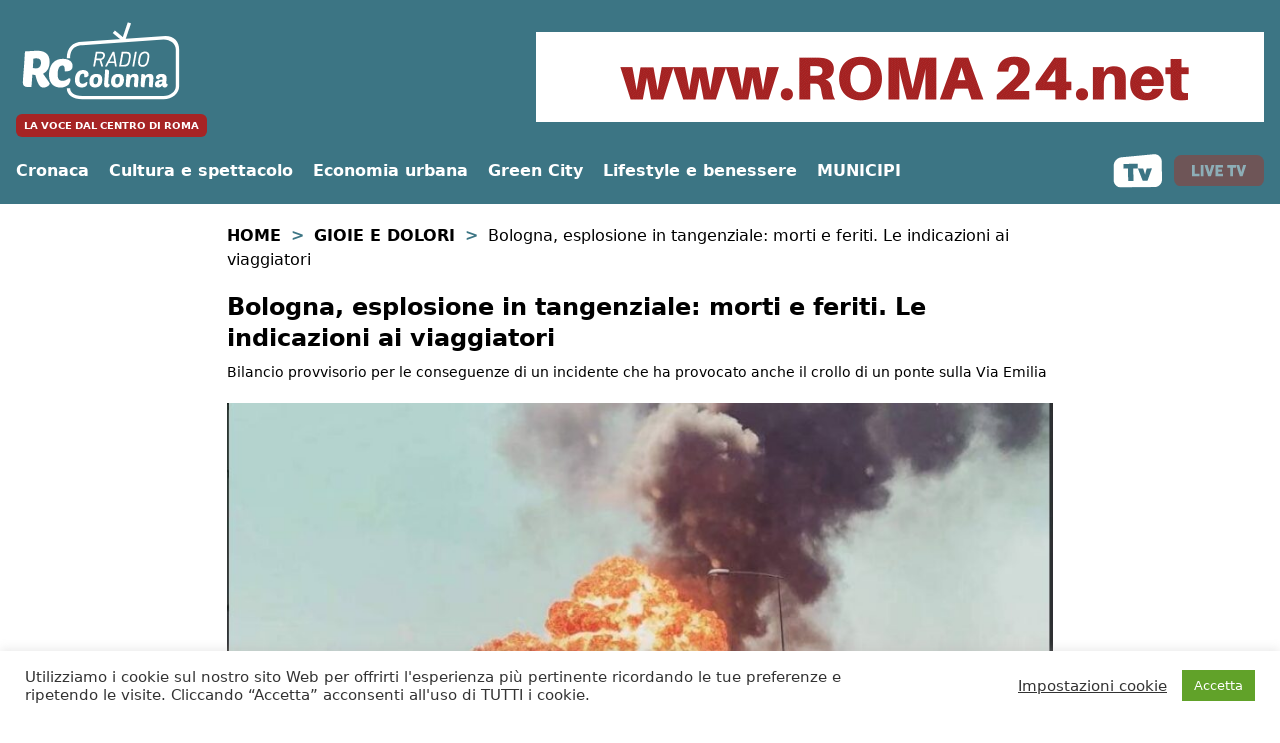

--- FILE ---
content_type: text/html; charset=UTF-8
request_url: https://www.radiocolonna.it/gioie-e-dolori/bologna-esplosione-in-tangenziale-morti-e-feriti-le-indicazioni-ai-viaggiatori/
body_size: 19604
content:
<!doctype html>
<html lang="it-IT">
<head>
    <meta charset="UTF-8">
    <meta name="viewport" content="width=device-width, initial-scale=1">
    <link rel="profile" href="https://gmpg.org/xfn/11">
    <link rel="apple-touch-icon" sizes="180x180" href="/apple-touch-icon.png">
    <link rel="icon" type="image/png" sizes="32x32" href="/favicon-32x32.png">
    <link rel="icon" type="image/png" sizes="16x16" href="/favicon-16x16.png">
    <link rel="manifest" href="/site.webmanifest">
    <link rel="mask-icon" href="/safari-pinned-tab.svg" color="#5bbad5">
    <meta name="msapplication-TileColor" content="#da532c">
    <meta name="theme-color" content="#ffffff">
    <meta name="google-site-verification" content="0S8cemy-obV5R3rtyfUpTPbI78Yud-nAD_KuDYjPo5k" />
    <link rel="shortcut icon" href="/favicon.ico">
    <meta name='robots' content='index, follow, max-image-preview:large, max-snippet:-1, max-video-preview:-1' />

	<!-- This site is optimized with the Yoast SEO plugin v26.5 - https://yoast.com/wordpress/plugins/seo/ -->
	<title>Bologna, esplosione in tangenziale: morti e feriti. Le indicazioni ai viaggiatori - Radio Colonna</title>
	<link rel="canonical" href="https://www.radiocolonna.it/gioie-e-dolori/bologna-esplosione-in-tangenziale-morti-e-feriti-le-indicazioni-ai-viaggiatori/" />
	<meta property="og:locale" content="it_IT" />
	<meta property="og:type" content="article" />
	<meta property="og:title" content="Bologna, esplosione in tangenziale: morti e feriti. Le indicazioni ai viaggiatori - Radio Colonna" />
	<meta property="og:description" content="Bilancio provvisorio per le conseguenze di un incidente che ha provocato anche il crollo di un ponte sulla Via Emilia" />
	<meta property="og:url" content="https://www.radiocolonna.it/gioie-e-dolori/bologna-esplosione-in-tangenziale-morti-e-feriti-le-indicazioni-ai-viaggiatori/" />
	<meta property="og:site_name" content="Radio Colonna" />
	<meta property="article:publisher" content="https://www.facebook.com/radiocolonna.it/" />
	<meta property="article:modified_time" content="2021-05-30T21:33:21+00:00" />
	<meta property="og:image" content="https://www.radiocolonna.it/public/images/2018/08/Schermata-2018-08-06-alle-17.40.19.jpg" />
	<meta property="og:image:width" content="926" />
	<meta property="og:image:height" content="592" />
	<meta property="og:image:type" content="image/jpeg" />
	<meta name="twitter:card" content="summary_large_image" />
	<meta name="twitter:site" content="@RadioColonna" />
	<script type="application/ld+json" class="yoast-schema-graph">{"@context":"https://schema.org","@graph":[{"@type":"WebPage","@id":"https://www.radiocolonna.it/gioie-e-dolori/bologna-esplosione-in-tangenziale-morti-e-feriti-le-indicazioni-ai-viaggiatori/","url":"https://www.radiocolonna.it/gioie-e-dolori/bologna-esplosione-in-tangenziale-morti-e-feriti-le-indicazioni-ai-viaggiatori/","name":"Bologna, esplosione in tangenziale: morti e feriti. Le indicazioni ai viaggiatori - Radio Colonna","isPartOf":{"@id":"https://www.radiocolonna.it/#website"},"primaryImageOfPage":{"@id":"https://www.radiocolonna.it/gioie-e-dolori/bologna-esplosione-in-tangenziale-morti-e-feriti-le-indicazioni-ai-viaggiatori/#primaryimage"},"image":{"@id":"https://www.radiocolonna.it/gioie-e-dolori/bologna-esplosione-in-tangenziale-morti-e-feriti-le-indicazioni-ai-viaggiatori/#primaryimage"},"thumbnailUrl":"https://www.radiocolonna.it/public/images/2018/08/Schermata-2018-08-06-alle-17.40.19.jpg","datePublished":"2018-08-06T15:45:30+00:00","dateModified":"2021-05-30T21:33:21+00:00","breadcrumb":{"@id":"https://www.radiocolonna.it/gioie-e-dolori/bologna-esplosione-in-tangenziale-morti-e-feriti-le-indicazioni-ai-viaggiatori/#breadcrumb"},"inLanguage":"it-IT","potentialAction":[{"@type":"ReadAction","target":["https://www.radiocolonna.it/gioie-e-dolori/bologna-esplosione-in-tangenziale-morti-e-feriti-le-indicazioni-ai-viaggiatori/"]}]},{"@type":"ImageObject","inLanguage":"it-IT","@id":"https://www.radiocolonna.it/gioie-e-dolori/bologna-esplosione-in-tangenziale-morti-e-feriti-le-indicazioni-ai-viaggiatori/#primaryimage","url":"https://www.radiocolonna.it/public/images/2018/08/Schermata-2018-08-06-alle-17.40.19.jpg","contentUrl":"https://www.radiocolonna.it/public/images/2018/08/Schermata-2018-08-06-alle-17.40.19.jpg","width":926,"height":592},{"@type":"BreadcrumbList","@id":"https://www.radiocolonna.it/gioie-e-dolori/bologna-esplosione-in-tangenziale-morti-e-feriti-le-indicazioni-ai-viaggiatori/#breadcrumb","itemListElement":[{"@type":"ListItem","position":1,"name":"Home","item":"https://www.radiocolonna.it/"},{"@type":"ListItem","position":2,"name":"Gioie e Dolori","item":"https://www.radiocolonna.it/gioie-e-dolori/"},{"@type":"ListItem","position":3,"name":"Bologna, esplosione in tangenziale: morti e feriti. Le indicazioni ai viaggiatori"}]},{"@type":"WebSite","@id":"https://www.radiocolonna.it/#website","url":"https://www.radiocolonna.it/","name":"Radio Colonna","description":"La voce dal centro di Roma","publisher":{"@id":"https://www.radiocolonna.it/#organization"},"potentialAction":[{"@type":"SearchAction","target":{"@type":"EntryPoint","urlTemplate":"https://www.radiocolonna.it/?s={search_term_string}"},"query-input":{"@type":"PropertyValueSpecification","valueRequired":true,"valueName":"search_term_string"}}],"inLanguage":"it-IT"},{"@type":"Organization","@id":"https://www.radiocolonna.it/#organization","name":"Radio Colonna","url":"https://www.radiocolonna.it/","logo":{"@type":"ImageObject","inLanguage":"it-IT","@id":"https://www.radiocolonna.it/#/schema/logo/image/","url":"https://www.radiocolonna.it/public/images/2021/05/favicon.png","contentUrl":"https://www.radiocolonna.it/public/images/2021/05/favicon.png","width":512,"height":512,"caption":"Radio Colonna"},"image":{"@id":"https://www.radiocolonna.it/#/schema/logo/image/"},"sameAs":["https://www.facebook.com/radiocolonna.it/","https://x.com/RadioColonna","http://instagram.com/RadioColonna","https://www.youtube.com/user/RadioColonna"]}]}</script>
	<!-- / Yoast SEO plugin. -->


<link rel="amphtml" href="https://www.radiocolonna.it/gioie-e-dolori/bologna-esplosione-in-tangenziale-morti-e-feriti-le-indicazioni-ai-viaggiatori/amp/" /><meta name="generator" content="AMP for WP 1.1.9"/><link rel='dns-prefetch' href='//use.fontawesome.com' />
<link rel='dns-prefetch' href='//cdnjs.cloudflare.com' />
<link rel='dns-prefetch' href='//fonts.googleapis.com' />
<link rel="alternate" title="oEmbed (JSON)" type="application/json+oembed" href="https://www.radiocolonna.it/wp-json/oembed/1.0/embed?url=https%3A%2F%2Fwww.radiocolonna.it%2Fgioie-e-dolori%2Fbologna-esplosione-in-tangenziale-morti-e-feriti-le-indicazioni-ai-viaggiatori%2F" />
<link rel="alternate" title="oEmbed (XML)" type="text/xml+oembed" href="https://www.radiocolonna.it/wp-json/oembed/1.0/embed?url=https%3A%2F%2Fwww.radiocolonna.it%2Fgioie-e-dolori%2Fbologna-esplosione-in-tangenziale-morti-e-feriti-le-indicazioni-ai-viaggiatori%2F&#038;format=xml" />
		<style>
			.lazyload,
			.lazyloading {
				max-width: 100%;
			}
		</style>
		<style id='wp-img-auto-sizes-contain-inline-css' type='text/css'>
img:is([sizes=auto i],[sizes^="auto," i]){contain-intrinsic-size:3000px 1500px}
/*# sourceURL=wp-img-auto-sizes-contain-inline-css */
</style>
<style id='wp-emoji-styles-inline-css' type='text/css'>

	img.wp-smiley, img.emoji {
		display: inline !important;
		border: none !important;
		box-shadow: none !important;
		height: 1em !important;
		width: 1em !important;
		margin: 0 0.07em !important;
		vertical-align: -0.1em !important;
		background: none !important;
		padding: 0 !important;
	}
/*# sourceURL=wp-emoji-styles-inline-css */
</style>
<style id='wp-block-library-inline-css' type='text/css'>
:root{--wp-block-synced-color:#7a00df;--wp-block-synced-color--rgb:122,0,223;--wp-bound-block-color:var(--wp-block-synced-color);--wp-editor-canvas-background:#ddd;--wp-admin-theme-color:#007cba;--wp-admin-theme-color--rgb:0,124,186;--wp-admin-theme-color-darker-10:#006ba1;--wp-admin-theme-color-darker-10--rgb:0,107,160.5;--wp-admin-theme-color-darker-20:#005a87;--wp-admin-theme-color-darker-20--rgb:0,90,135;--wp-admin-border-width-focus:2px}@media (min-resolution:192dpi){:root{--wp-admin-border-width-focus:1.5px}}.wp-element-button{cursor:pointer}:root .has-very-light-gray-background-color{background-color:#eee}:root .has-very-dark-gray-background-color{background-color:#313131}:root .has-very-light-gray-color{color:#eee}:root .has-very-dark-gray-color{color:#313131}:root .has-vivid-green-cyan-to-vivid-cyan-blue-gradient-background{background:linear-gradient(135deg,#00d084,#0693e3)}:root .has-purple-crush-gradient-background{background:linear-gradient(135deg,#34e2e4,#4721fb 50%,#ab1dfe)}:root .has-hazy-dawn-gradient-background{background:linear-gradient(135deg,#faaca8,#dad0ec)}:root .has-subdued-olive-gradient-background{background:linear-gradient(135deg,#fafae1,#67a671)}:root .has-atomic-cream-gradient-background{background:linear-gradient(135deg,#fdd79a,#004a59)}:root .has-nightshade-gradient-background{background:linear-gradient(135deg,#330968,#31cdcf)}:root .has-midnight-gradient-background{background:linear-gradient(135deg,#020381,#2874fc)}:root{--wp--preset--font-size--normal:16px;--wp--preset--font-size--huge:42px}.has-regular-font-size{font-size:1em}.has-larger-font-size{font-size:2.625em}.has-normal-font-size{font-size:var(--wp--preset--font-size--normal)}.has-huge-font-size{font-size:var(--wp--preset--font-size--huge)}.has-text-align-center{text-align:center}.has-text-align-left{text-align:left}.has-text-align-right{text-align:right}.has-fit-text{white-space:nowrap!important}#end-resizable-editor-section{display:none}.aligncenter{clear:both}.items-justified-left{justify-content:flex-start}.items-justified-center{justify-content:center}.items-justified-right{justify-content:flex-end}.items-justified-space-between{justify-content:space-between}.screen-reader-text{border:0;clip-path:inset(50%);height:1px;margin:-1px;overflow:hidden;padding:0;position:absolute;width:1px;word-wrap:normal!important}.screen-reader-text:focus{background-color:#ddd;clip-path:none;color:#444;display:block;font-size:1em;height:auto;left:5px;line-height:normal;padding:15px 23px 14px;text-decoration:none;top:5px;width:auto;z-index:100000}html :where(.has-border-color){border-style:solid}html :where([style*=border-top-color]){border-top-style:solid}html :where([style*=border-right-color]){border-right-style:solid}html :where([style*=border-bottom-color]){border-bottom-style:solid}html :where([style*=border-left-color]){border-left-style:solid}html :where([style*=border-width]){border-style:solid}html :where([style*=border-top-width]){border-top-style:solid}html :where([style*=border-right-width]){border-right-style:solid}html :where([style*=border-bottom-width]){border-bottom-style:solid}html :where([style*=border-left-width]){border-left-style:solid}html :where(img[class*=wp-image-]){height:auto;max-width:100%}:where(figure){margin:0 0 1em}html :where(.is-position-sticky){--wp-admin--admin-bar--position-offset:var(--wp-admin--admin-bar--height,0px)}@media screen and (max-width:600px){html :where(.is-position-sticky){--wp-admin--admin-bar--position-offset:0px}}

/*# sourceURL=wp-block-library-inline-css */
</style><style id='global-styles-inline-css' type='text/css'>
:root{--wp--preset--aspect-ratio--square: 1;--wp--preset--aspect-ratio--4-3: 4/3;--wp--preset--aspect-ratio--3-4: 3/4;--wp--preset--aspect-ratio--3-2: 3/2;--wp--preset--aspect-ratio--2-3: 2/3;--wp--preset--aspect-ratio--16-9: 16/9;--wp--preset--aspect-ratio--9-16: 9/16;--wp--preset--color--black: #000000;--wp--preset--color--cyan-bluish-gray: #abb8c3;--wp--preset--color--white: #ffffff;--wp--preset--color--pale-pink: #f78da7;--wp--preset--color--vivid-red: #cf2e2e;--wp--preset--color--luminous-vivid-orange: #ff6900;--wp--preset--color--luminous-vivid-amber: #fcb900;--wp--preset--color--light-green-cyan: #7bdcb5;--wp--preset--color--vivid-green-cyan: #00d084;--wp--preset--color--pale-cyan-blue: #8ed1fc;--wp--preset--color--vivid-cyan-blue: #0693e3;--wp--preset--color--vivid-purple: #9b51e0;--wp--preset--gradient--vivid-cyan-blue-to-vivid-purple: linear-gradient(135deg,rgb(6,147,227) 0%,rgb(155,81,224) 100%);--wp--preset--gradient--light-green-cyan-to-vivid-green-cyan: linear-gradient(135deg,rgb(122,220,180) 0%,rgb(0,208,130) 100%);--wp--preset--gradient--luminous-vivid-amber-to-luminous-vivid-orange: linear-gradient(135deg,rgb(252,185,0) 0%,rgb(255,105,0) 100%);--wp--preset--gradient--luminous-vivid-orange-to-vivid-red: linear-gradient(135deg,rgb(255,105,0) 0%,rgb(207,46,46) 100%);--wp--preset--gradient--very-light-gray-to-cyan-bluish-gray: linear-gradient(135deg,rgb(238,238,238) 0%,rgb(169,184,195) 100%);--wp--preset--gradient--cool-to-warm-spectrum: linear-gradient(135deg,rgb(74,234,220) 0%,rgb(151,120,209) 20%,rgb(207,42,186) 40%,rgb(238,44,130) 60%,rgb(251,105,98) 80%,rgb(254,248,76) 100%);--wp--preset--gradient--blush-light-purple: linear-gradient(135deg,rgb(255,206,236) 0%,rgb(152,150,240) 100%);--wp--preset--gradient--blush-bordeaux: linear-gradient(135deg,rgb(254,205,165) 0%,rgb(254,45,45) 50%,rgb(107,0,62) 100%);--wp--preset--gradient--luminous-dusk: linear-gradient(135deg,rgb(255,203,112) 0%,rgb(199,81,192) 50%,rgb(65,88,208) 100%);--wp--preset--gradient--pale-ocean: linear-gradient(135deg,rgb(255,245,203) 0%,rgb(182,227,212) 50%,rgb(51,167,181) 100%);--wp--preset--gradient--electric-grass: linear-gradient(135deg,rgb(202,248,128) 0%,rgb(113,206,126) 100%);--wp--preset--gradient--midnight: linear-gradient(135deg,rgb(2,3,129) 0%,rgb(40,116,252) 100%);--wp--preset--font-size--small: 13px;--wp--preset--font-size--medium: 20px;--wp--preset--font-size--large: 36px;--wp--preset--font-size--x-large: 42px;--wp--preset--spacing--20: 0.44rem;--wp--preset--spacing--30: 0.67rem;--wp--preset--spacing--40: 1rem;--wp--preset--spacing--50: 1.5rem;--wp--preset--spacing--60: 2.25rem;--wp--preset--spacing--70: 3.38rem;--wp--preset--spacing--80: 5.06rem;--wp--preset--shadow--natural: 6px 6px 9px rgba(0, 0, 0, 0.2);--wp--preset--shadow--deep: 12px 12px 50px rgba(0, 0, 0, 0.4);--wp--preset--shadow--sharp: 6px 6px 0px rgba(0, 0, 0, 0.2);--wp--preset--shadow--outlined: 6px 6px 0px -3px rgb(255, 255, 255), 6px 6px rgb(0, 0, 0);--wp--preset--shadow--crisp: 6px 6px 0px rgb(0, 0, 0);}:where(.is-layout-flex){gap: 0.5em;}:where(.is-layout-grid){gap: 0.5em;}body .is-layout-flex{display: flex;}.is-layout-flex{flex-wrap: wrap;align-items: center;}.is-layout-flex > :is(*, div){margin: 0;}body .is-layout-grid{display: grid;}.is-layout-grid > :is(*, div){margin: 0;}:where(.wp-block-columns.is-layout-flex){gap: 2em;}:where(.wp-block-columns.is-layout-grid){gap: 2em;}:where(.wp-block-post-template.is-layout-flex){gap: 1.25em;}:where(.wp-block-post-template.is-layout-grid){gap: 1.25em;}.has-black-color{color: var(--wp--preset--color--black) !important;}.has-cyan-bluish-gray-color{color: var(--wp--preset--color--cyan-bluish-gray) !important;}.has-white-color{color: var(--wp--preset--color--white) !important;}.has-pale-pink-color{color: var(--wp--preset--color--pale-pink) !important;}.has-vivid-red-color{color: var(--wp--preset--color--vivid-red) !important;}.has-luminous-vivid-orange-color{color: var(--wp--preset--color--luminous-vivid-orange) !important;}.has-luminous-vivid-amber-color{color: var(--wp--preset--color--luminous-vivid-amber) !important;}.has-light-green-cyan-color{color: var(--wp--preset--color--light-green-cyan) !important;}.has-vivid-green-cyan-color{color: var(--wp--preset--color--vivid-green-cyan) !important;}.has-pale-cyan-blue-color{color: var(--wp--preset--color--pale-cyan-blue) !important;}.has-vivid-cyan-blue-color{color: var(--wp--preset--color--vivid-cyan-blue) !important;}.has-vivid-purple-color{color: var(--wp--preset--color--vivid-purple) !important;}.has-black-background-color{background-color: var(--wp--preset--color--black) !important;}.has-cyan-bluish-gray-background-color{background-color: var(--wp--preset--color--cyan-bluish-gray) !important;}.has-white-background-color{background-color: var(--wp--preset--color--white) !important;}.has-pale-pink-background-color{background-color: var(--wp--preset--color--pale-pink) !important;}.has-vivid-red-background-color{background-color: var(--wp--preset--color--vivid-red) !important;}.has-luminous-vivid-orange-background-color{background-color: var(--wp--preset--color--luminous-vivid-orange) !important;}.has-luminous-vivid-amber-background-color{background-color: var(--wp--preset--color--luminous-vivid-amber) !important;}.has-light-green-cyan-background-color{background-color: var(--wp--preset--color--light-green-cyan) !important;}.has-vivid-green-cyan-background-color{background-color: var(--wp--preset--color--vivid-green-cyan) !important;}.has-pale-cyan-blue-background-color{background-color: var(--wp--preset--color--pale-cyan-blue) !important;}.has-vivid-cyan-blue-background-color{background-color: var(--wp--preset--color--vivid-cyan-blue) !important;}.has-vivid-purple-background-color{background-color: var(--wp--preset--color--vivid-purple) !important;}.has-black-border-color{border-color: var(--wp--preset--color--black) !important;}.has-cyan-bluish-gray-border-color{border-color: var(--wp--preset--color--cyan-bluish-gray) !important;}.has-white-border-color{border-color: var(--wp--preset--color--white) !important;}.has-pale-pink-border-color{border-color: var(--wp--preset--color--pale-pink) !important;}.has-vivid-red-border-color{border-color: var(--wp--preset--color--vivid-red) !important;}.has-luminous-vivid-orange-border-color{border-color: var(--wp--preset--color--luminous-vivid-orange) !important;}.has-luminous-vivid-amber-border-color{border-color: var(--wp--preset--color--luminous-vivid-amber) !important;}.has-light-green-cyan-border-color{border-color: var(--wp--preset--color--light-green-cyan) !important;}.has-vivid-green-cyan-border-color{border-color: var(--wp--preset--color--vivid-green-cyan) !important;}.has-pale-cyan-blue-border-color{border-color: var(--wp--preset--color--pale-cyan-blue) !important;}.has-vivid-cyan-blue-border-color{border-color: var(--wp--preset--color--vivid-cyan-blue) !important;}.has-vivid-purple-border-color{border-color: var(--wp--preset--color--vivid-purple) !important;}.has-vivid-cyan-blue-to-vivid-purple-gradient-background{background: var(--wp--preset--gradient--vivid-cyan-blue-to-vivid-purple) !important;}.has-light-green-cyan-to-vivid-green-cyan-gradient-background{background: var(--wp--preset--gradient--light-green-cyan-to-vivid-green-cyan) !important;}.has-luminous-vivid-amber-to-luminous-vivid-orange-gradient-background{background: var(--wp--preset--gradient--luminous-vivid-amber-to-luminous-vivid-orange) !important;}.has-luminous-vivid-orange-to-vivid-red-gradient-background{background: var(--wp--preset--gradient--luminous-vivid-orange-to-vivid-red) !important;}.has-very-light-gray-to-cyan-bluish-gray-gradient-background{background: var(--wp--preset--gradient--very-light-gray-to-cyan-bluish-gray) !important;}.has-cool-to-warm-spectrum-gradient-background{background: var(--wp--preset--gradient--cool-to-warm-spectrum) !important;}.has-blush-light-purple-gradient-background{background: var(--wp--preset--gradient--blush-light-purple) !important;}.has-blush-bordeaux-gradient-background{background: var(--wp--preset--gradient--blush-bordeaux) !important;}.has-luminous-dusk-gradient-background{background: var(--wp--preset--gradient--luminous-dusk) !important;}.has-pale-ocean-gradient-background{background: var(--wp--preset--gradient--pale-ocean) !important;}.has-electric-grass-gradient-background{background: var(--wp--preset--gradient--electric-grass) !important;}.has-midnight-gradient-background{background: var(--wp--preset--gradient--midnight) !important;}.has-small-font-size{font-size: var(--wp--preset--font-size--small) !important;}.has-medium-font-size{font-size: var(--wp--preset--font-size--medium) !important;}.has-large-font-size{font-size: var(--wp--preset--font-size--large) !important;}.has-x-large-font-size{font-size: var(--wp--preset--font-size--x-large) !important;}
/*# sourceURL=global-styles-inline-css */
</style>

<style id='classic-theme-styles-inline-css' type='text/css'>
/*! This file is auto-generated */
.wp-block-button__link{color:#fff;background-color:#32373c;border-radius:9999px;box-shadow:none;text-decoration:none;padding:calc(.667em + 2px) calc(1.333em + 2px);font-size:1.125em}.wp-block-file__button{background:#32373c;color:#fff;text-decoration:none}
/*# sourceURL=/wp-includes/css/classic-themes.min.css */
</style>
<link rel='stylesheet' id='contact-form-7-css' href='https://www.radiocolonna.it/wp-content/plugins/contact-form-7/includes/css/styles.css?ver=6.1.4' type='text/css' media='all' />
<link rel='stylesheet' id='cookie-law-info-css' href='https://www.radiocolonna.it/wp-content/plugins/cookie-law-info/legacy/public/css/cookie-law-info-public.css?ver=3.3.7' type='text/css' media='all' />
<link rel='stylesheet' id='cookie-law-info-gdpr-css' href='https://www.radiocolonna.it/wp-content/plugins/cookie-law-info/legacy/public/css/cookie-law-info-gdpr.css?ver=3.3.7' type='text/css' media='all' />
<link rel='stylesheet' id='font-awesome-css' href='https://use.fontawesome.com/releases/v6.7.2/css/all.css?ver=6.7.2' type='text/css' media='all' />
<link rel='stylesheet' id='scriptlesssocialsharing-fa-icons-css' href='https://www.radiocolonna.it/wp-content/plugins/scriptless-social-sharing/includes/css/scriptlesssocialsharing-fontawesome.css?ver=3.3.1' type='text/css' media='screen' />
<link rel='stylesheet' id='simple-weather-css' href='https://www.radiocolonna.it/wp-content/plugins/simple-weather/css/simple-weather.css?ver=4.0' type='text/css' media='all' />
<link rel='stylesheet' id='sbttb-fonts-css' href='https://www.radiocolonna.it/wp-content/plugins/smooth-back-to-top-button/assets/css/sbttb-fonts.css?ver=1.2' type='text/css' media='all' />
<link rel='stylesheet' id='sbttb-style-css' href='https://www.radiocolonna.it/wp-content/plugins/smooth-back-to-top-button/assets/css/smooth-back-to-top-button.css?ver=1.2' type='text/css' media='all' />
<link rel='stylesheet' id='wonderplugin-audio-icons-css' href='https://www.radiocolonna.it/wp-content/plugins/wonderplugin-audio/engine/icons/css/mhaudiofont.css?ver=12.1' type='text/css' media='' />
<link rel='stylesheet' id='ppress-frontend-css' href='https://www.radiocolonna.it/wp-content/plugins/wp-user-avatar/assets/css/frontend.min.css?ver=4.16.8' type='text/css' media='all' />
<link rel='stylesheet' id='ppress-flatpickr-css' href='https://www.radiocolonna.it/wp-content/plugins/wp-user-avatar/assets/flatpickr/flatpickr.min.css?ver=4.16.8' type='text/css' media='all' />
<link rel='stylesheet' id='ppress-select2-css' href='https://www.radiocolonna.it/wp-content/plugins/wp-user-avatar/assets/select2/select2.min.css?ver=6.9' type='text/css' media='all' />
<link rel='stylesheet' id='slick-css-css' href='https://www.radiocolonna.it/wp-content/themes/radiocolonna/js/slick/slick.css?ver=6.9' type='text/css' media='all' />
<link rel='stylesheet' id='slick-theme-css-css' href='https://www.radiocolonna.it/wp-content/themes/radiocolonna/js/slick/slick-theme.css?ver=6.9' type='text/css' media='all' />
<link rel='stylesheet' id='tailwindcss-main-css' href='https://cdnjs.cloudflare.com/ajax/libs/tailwindcss/2.0.3/tailwind.min.css?ver=6.9' type='text/css' media='all' />
<link rel='stylesheet' id='google-font-css' href='https://fonts.googleapis.com/css2?family=Playfair+Display%3Awght%40400%3B700&#038;display=swap&#038;ver=6.9' type='text/css' media='all' />
<link rel='stylesheet' id='custom-fa-css' href='https://use.fontawesome.com/releases/v5.14.0/css/all.css?ver=6.9' type='text/css' media='all' />
<link rel='stylesheet' id='custom-style-css' href='https://www.radiocolonna.it/wp-content/themes/radiocolonna/custom.css?ver=6.9' type='text/css' media='all' />
<script type="text/javascript" src="https://www.radiocolonna.it/wp-includes/js/jquery/jquery.min.js?ver=3.7.1" id="jquery-core-js"></script>
<script type="text/javascript" src="https://www.radiocolonna.it/wp-includes/js/jquery/jquery-migrate.min.js?ver=3.4.1" id="jquery-migrate-js"></script>
<script type="text/javascript" id="cookie-law-info-js-extra">
/* <![CDATA[ */
var Cli_Data = {"nn_cookie_ids":["yt-remote-device-id","yt-remote-connected-devices","fr","_ga","_gid","_gat","_fbp","CONSENT","PHPSESSID","cookielawinfo-checkbox-advertisement","_GRECAPTCHA","VISITOR_INFO1_LIVE","NID","IDE","test_cookie","YSC"],"cookielist":[],"non_necessary_cookies":{"necessary":["PHPSESSID","_GRECAPTCHA"],"performance":["_gat","YSC"],"analytics":["_ga","_gid"],"advertisement":["yt-remote-device-id","yt-remote-connected-devices","fr","_fbp","VISITOR_INFO1_LIVE","NID","IDE","test_cookie"],"others":["CONSENT"]},"ccpaEnabled":"","ccpaRegionBased":"","ccpaBarEnabled":"","strictlyEnabled":["necessary","obligatoire"],"ccpaType":"gdpr","js_blocking":"1","custom_integration":"","triggerDomRefresh":"","secure_cookies":""};
var cli_cookiebar_settings = {"animate_speed_hide":"500","animate_speed_show":"500","background":"#FFF","border":"#b1a6a6c2","border_on":"","button_1_button_colour":"#61a229","button_1_button_hover":"#4e8221","button_1_link_colour":"#fff","button_1_as_button":"1","button_1_new_win":"","button_2_button_colour":"#333","button_2_button_hover":"#292929","button_2_link_colour":"#444","button_2_as_button":"","button_2_hidebar":"","button_3_button_colour":"#1e73be","button_3_button_hover":"#185c98","button_3_link_colour":"#ffffff","button_3_as_button":"1","button_3_new_win":"","button_4_button_colour":"#dedfe0","button_4_button_hover":"#b2b2b3","button_4_link_colour":"#333333","button_4_as_button":"","button_7_button_colour":"#61a229","button_7_button_hover":"#4e8221","button_7_link_colour":"#fff","button_7_as_button":"1","button_7_new_win":"","font_family":"inherit","header_fix":"","notify_animate_hide":"1","notify_animate_show":"","notify_div_id":"#cookie-law-info-bar","notify_position_horizontal":"right","notify_position_vertical":"bottom","scroll_close":"","scroll_close_reload":"","accept_close_reload":"1","reject_close_reload":"1","showagain_tab":"","showagain_background":"#fff","showagain_border":"#000","showagain_div_id":"#cookie-law-info-again","showagain_x_position":"100px","text":"#333333","show_once_yn":"","show_once":"10000","logging_on":"","as_popup":"","popup_overlay":"1","bar_heading_text":"","cookie_bar_as":"banner","popup_showagain_position":"bottom-right","widget_position":"left"};
var log_object = {"ajax_url":"https://www.radiocolonna.it/wp-admin/admin-ajax.php"};
//# sourceURL=cookie-law-info-js-extra
/* ]]> */
</script>
<script type="text/javascript" src="https://www.radiocolonna.it/wp-content/plugins/cookie-law-info/legacy/public/js/cookie-law-info-public.js?ver=3.3.7" id="cookie-law-info-js"></script>
<script type="text/javascript" src="https://www.radiocolonna.it/wp-content/plugins/wonderplugin-audio/engine/wonderpluginaudioskins.js?ver=12.1" id="wonderplugin-audio-skins-script-js"></script>
<script type="text/javascript" id="wonderplugin-audio-script-js-extra">
/* <![CDATA[ */
var wonderplugin_audio_ajaxobject = {"ajaxurl":"https://www.radiocolonna.it/wp-admin/admin-ajax.php","nonce":"30af01f9f4"};
//# sourceURL=wonderplugin-audio-script-js-extra
/* ]]> */
</script>
<script type="text/javascript" src="https://www.radiocolonna.it/wp-content/plugins/wonderplugin-audio/engine/wonderpluginaudio.js?ver=12.1" id="wonderplugin-audio-script-js"></script>
<script type="text/javascript" src="https://www.radiocolonna.it/wp-content/plugins/wp-user-avatar/assets/flatpickr/flatpickr.min.js?ver=4.16.8" id="ppress-flatpickr-js"></script>
<script type="text/javascript" src="https://www.radiocolonna.it/wp-content/plugins/wp-user-avatar/assets/select2/select2.min.js?ver=4.16.8" id="ppress-select2-js"></script>
<script type="text/javascript" src="https://www.radiocolonna.it/wp-content/themes/radiocolonna/js/slick/slick.js?ver=6.9" id="slick-js-js"></script>
<script type="text/javascript" src="https://www.radiocolonna.it/wp-content/themes/radiocolonna/js/custom.js?ver=6.9" id="custom-js-js"></script>
<link rel="https://api.w.org/" href="https://www.radiocolonna.it/wp-json/" /><link rel="alternate" title="JSON" type="application/json" href="https://www.radiocolonna.it/wp-json/wp/v2/cpt_gioie_e_dolori/192620" /><link rel="EditURI" type="application/rsd+xml" title="RSD" href="https://www.radiocolonna.it/xmlrpc.php?rsd" />
<meta name="generator" content="WordPress 6.9" />
<link rel='shortlink' href='https://www.radiocolonna.it/?p=192620' />

		<!-- GA Google Analytics @ https://m0n.co/ga -->
		<script async src="https://www.googletagmanager.com/gtag/js?id=G-JP7NBS1XL0"></script>
		<script>
			window.dataLayer = window.dataLayer || [];
			function gtag(){dataLayer.push(arguments);}
			gtag('js', new Date());
			ga('require', 'displayfeatures');
			gtag('config', 'G-JP7NBS1XL0');
		</script>

	
            <style type="text/css">
                .progress-wrap {
                    bottom: 50px;
                    height: 46px;
                    width: 46px;
                    border-radius: 46px;
                    background-color: #ffffff;
                    box-shadow: inset 0 0 0 2px #cccccc;
                }

                .progress-wrap.btn-left-side {
                    left: 50px;
                }

                .progress-wrap.btn-right-side {
                    right: 50px;
                }

				.progress-wrap.btn-center {
					inset-inline: 0;
					margin-inline: auto;
				}

                .progress-wrap::after {
                    width: 46px;
                    height: 46px;
                    color: #1f2029;
                    font-size: 24px;
                    content: '\e900';
                    line-height: 46px;
                }

                .progress-wrap:hover::after {
                    color: #1f2029;
                }

                .progress-wrap svg.progress-circle path {
                    stroke: #1f2029;
                    stroke-width: 4px;
                }

                
                
                                @media only screen and (max-width: 767px) {
                    .progress-wrap {
                        display: none;
                    }
                }
                
            </style>

					<script>
			document.documentElement.className = document.documentElement.className.replace('no-js', 'js');
		</script>
				<style>
			.no-js img.lazyload {
				display: none;
			}

			figure.wp-block-image img.lazyloading {
				min-width: 150px;
			}

			.lazyload,
			.lazyloading {
				--smush-placeholder-width: 100px;
				--smush-placeholder-aspect-ratio: 1/1;
				width: var(--smush-image-width, var(--smush-placeholder-width)) !important;
				aspect-ratio: var(--smush-image-aspect-ratio, var(--smush-placeholder-aspect-ratio)) !important;
			}

						.lazyload {
				opacity: 0;
			}

			.lazyloading {
				border: 0 !important;
				opacity: 1;
				background: #F3F3F3 url('https://www.radiocolonna.it/wp-content/plugins/wp-smushit/app/assets/images/smush-placeholder.png') no-repeat center !important;
				background-size: 16px auto !important;
				min-width: 16px;
			}

					</style>
		    <script>
		if(screen.width<769){
        	window.location = "https://www.radiocolonna.it/gioie-e-dolori/bologna-esplosione-in-tangenziale-morti-e-feriti-le-indicazioni-ai-viaggiatori/amp/";
        }
    	</script>
<link rel="icon" href="https://www.radiocolonna.it/public/images/2021/05/cropped-favicon-32x32.png" sizes="32x32" />
<link rel="icon" href="https://www.radiocolonna.it/public/images/2021/05/cropped-favicon-192x192.png" sizes="192x192" />
<link rel="apple-touch-icon" href="https://www.radiocolonna.it/public/images/2021/05/cropped-favicon-180x180.png" />
<meta name="msapplication-TileImage" content="https://www.radiocolonna.it/public/images/2021/05/cropped-favicon-270x270.png" />
    <script src="https://cdn.jsdelivr.net/gh/cferdinandi/smooth-scroll@15.0/dist/smooth-scroll.polyfills.min.js"></script>
<link rel='stylesheet' id='yarppRelatedCss-css' href='https://www.radiocolonna.it/wp-content/plugins/yet-another-related-posts-plugin/style/related.css?ver=5.30.11' type='text/css' media='all' />
<link rel='stylesheet' id='cookie-law-info-table-css' href='https://www.radiocolonna.it/wp-content/plugins/cookie-law-info/legacy/public/css/cookie-law-info-table.css?ver=3.3.7' type='text/css' media='all' />
</head>

<body class="wp-singular cpt_gioie_e_dolori-template-default single single-cpt_gioie_e_dolori postid-192620 wp-theme-radiocolonna leading-normal font-sans">
<script>
    !function(f,b,e,v,n,t,s)
    {if(f.fbq)return;n=f.fbq=function(){n.callMethod?
        n.callMethod.apply(n,arguments):n.queue.push(arguments)};
        if(!f._fbq)f._fbq=n;n.push=n;n.loaded=!0;n.version='2.0';
        n.queue=[];t=b.createElement(e);t.async=!0;
        t.src=v;s=b.getElementsByTagName(e)[0];
        s.parentNode.insertBefore(t,s)}(window, document,'script',
        'https://connect.facebook.net/en_US/fbevents.js');
    fbq('init', '311628397310870');
    fbq('track', 'PageView');
</script>
<noscript><img height="1" width="1" style="display:none"
               src="https://www.facebook.com/tr?id=311628397310870&ev=PageView&noscript=1"
    /></noscript>
<!-- End Facebook Pixel Code -->
<script>
    const scroll = new SmoothScroll('[data-scroll]');
</script>
<style>
    .blink_me {
        animation: blinker 2s linear infinite;
    }

    @keyframes blinker {
        50% {
            opacity: 0;
        }
    }
</style>
<div id="mobileMenu" class="bg-black h-full w-full fixed z-50" style="display: none">
    <div class="flex items-center justify-center p-10" style="overflow: auto; height: calc(100vh - 80px)">
        <div class="flex flex-col w-full h-full justify-between items-center">
            <div class="flex justify-end w-full items-center">
                <button class="closeMenu"><img src="https://www.radiocolonna.it/wp-content/themes/radiocolonna/assets/img/cancel.svg" class="w-5"/></button>
            </div>
            <div class="text-center font-bold text-xl my-10">
                <ul id="catMenuMobile" class="list-none"><li id="menu-item-306359" class="menu-item menu-item-type-taxonomy menu-item-object-category menu-item-306359"><a href="https://www.radiocolonna.it/category/cronaca/">Cronaca</a></li>
<li id="menu-item-306360" class="menu-item menu-item-type-taxonomy menu-item-object-category menu-item-306360"><a href="https://www.radiocolonna.it/category/cultura-e-spettacolo/">Cultura e spettacolo</a></li>
<li id="menu-item-306361" class="menu-item menu-item-type-taxonomy menu-item-object-category menu-item-306361"><a href="https://www.radiocolonna.it/category/economia/">Economia urbana</a></li>
<li id="menu-item-306362" class="menu-item menu-item-type-taxonomy menu-item-object-category menu-item-306362"><a href="https://www.radiocolonna.it/category/green-city/">Green City</a></li>
<li id="menu-item-306363" class="menu-item menu-item-type-taxonomy menu-item-object-category menu-item-306363"><a href="https://www.radiocolonna.it/category/lifestyle-e-benessere/">Lifestyle e benessere</a></li>
<li id="menu-item-306367" class="menu-item menu-item-type-post_type_archive menu-item-object-cpt_municipi menu-item-306367"><a href="https://www.radiocolonna.it/municipi/">MUNICIPI</a></li>
</ul>                <ul class="my-5">
                    <li><a href="https://www.radiocolonna.it/puntaspilli/" class="text-white">Puntaspilli</a></li>
                    <li><a href="https://www.radiocolonna.it/gioie-e-dolori/" class="text-white">Gioie e dolori</a></li>
                </ul>
                <ul class="my-5">
                    <li><a href="https://www.radiocolonna.it/dossier/" class="text-white">Dossier</a></li>
                    <li><a href="https://www.radiocolonna.it/ansa/" class="text-white">Ansa</a></li>
                </ul>
                <div class="text-white">
                <div class="menu-amp-footer-menu-container"><ul id="menu-amp-footer-menu" class="menu"><li id="menu-item-262253" class="menu-item menu-item-type-post_type menu-item-object-page menu-item-home menu-item-262253"><a href="https://www.radiocolonna.it/">Homepage</a></li>
<li id="menu-item-262254" class="menu-item menu-item-type-post_type menu-item-object-page menu-item-262254"><a href="https://www.radiocolonna.it/archivio-podcast/">Podcast</a></li>
<li id="menu-item-262255" class="menu-item menu-item-type-post_type menu-item-object-page menu-item-262255"><a href="https://www.radiocolonna.it/archivio-video/">Tv</a></li>
<li id="menu-item-262256" class="menu-item menu-item-type-post_type menu-item-object-page menu-item-262256"><a href="https://www.radiocolonna.it/il-progetto/">Il progetto</a></li>
<li id="menu-item-262257" class="menu-item menu-item-type-post_type menu-item-object-page menu-item-262257"><a href="https://www.radiocolonna.it/contributors/">Contributors</a></li>
<li id="menu-item-262258" class="menu-item menu-item-type-post_type menu-item-object-page menu-item-262258"><a href="https://www.radiocolonna.it/contatti/">Contatti</a></li>
<li id="menu-item-262259" class="menu-item menu-item-type-post_type menu-item-object-page menu-item-262259"><a href="https://www.radiocolonna.it/newsletter/">Newsletter</a></li>
</ul></div>                </div>
                <ul class="mt-20 mb-0 flex justify-between">
                    <li>
                        <a href="https://www.radiocolonna.it/archivio-video/">
                            <img src="https://www.radiocolonna.it/wp-content/themes/radiocolonna/assets/img/tv.svg" class="w-10"/>
                        </a>
                    </li>
<!--                    <li>-->
<!--                        <a href="--><!--">-->
<!--                            <img src="--><!--" class="w-10"/>-->
<!--                        </a>-->
<!--                    </li>-->
                    <li>
                        <a class="liveTv bg-white color-black rounded-md py-1.5 px-5 uppercase font-bold font-size-10" href="https://www.youtube.com/radiocolonna/live" target="_blank">Live TV</a>
                    </li>
                </ul>
            </div>
            <div>
                <ul class="flex pb-10" id="socialMenu">
                                            <li><a href="https://www.facebook.com/radiocolonna.it/" target="_blank"><i class="fab fa-2x fa-facebook-square"></i></a></li>
                                                                                    <li><a href="https://www.youtube.com/channel/UCFq1ysrvuY3FWFfqXYTBKJA" target="_blank"><i class="fab fa-2x fa-youtube-square"></i></a></li>
                                                        </ul>
            </div>
        </div>
    </div>
</div>
<div id="page" class="site">
    <a class="skip-link screen-reader-text hidden" href="#content">Skip to content</a>
    <div class="bg-rc-green lg:hidden">
                <div class="bg-rc-green py-4">
            <div class="container mx-auto px-4">
                <div class="flex items-center justify-between">
                    <div>
                        <a href="https://www.radiocolonna.it/" rel="home" class="flex flex-col no-underline">
                            <img src="https://www.radiocolonna.it/wp-content/themes/radiocolonna/assets/img/logo.svg" style="height: 70px"/>
                        </a>
                    </div>
                    <div>
                        <button class="menu-toggle" aria-controls="primary-menu" aria-expanded="false">
                            <img src="https://www.radiocolonna.it/wp-content/themes/radiocolonna/assets/img/menu.svg" style="height: 30px"/>
                        </button>
                    </div>
                </div>
                <div class="mt-5">
                    <ul class="flex items-center justify-end">
                        <li>
                            <a data-scroll href="#rctv">
                                <img src="https://www.radiocolonna.it/wp-content/themes/radiocolonna/assets/img/tv.svg" class="mr-3" style="width: 50px"/>
                            </a>
                        </li>
<!--                        <li>-->
<!--                            <a data-scroll href="#rcpod">-->
<!--                                <img src="--><!--" class="mr-3" style="width: 50px"/>-->
<!--                            </a>-->
<!--                        </li>-->
                        <li>
                            <a class="liveTv blink_me" href="https://www.youtube.com/radiocolonna/live" target="_blank">
                                <img src="https://www.radiocolonna.it/wp-content/themes/radiocolonna/assets/img/live_tv.svg" style="width: 110px"/>
                            </a>
                        </li>
                    </ul>
                </div>
            </div>
        </div>
    </div>
    <header class="hidden lg:block">
                <div class="bg-rc-green py-4">
            <div class="container mx-auto px-4">
                <div class="flex justify-between items-center mb-4">
                    <div>
                        <a href="https://www.radiocolonna.it/" rel="home" class="flex flex-col no-underline">
                            <img src="https://www.radiocolonna.it/wp-content/themes/radiocolonna/assets/img/logo.svg" class="w-170"/>
                            <span class="font-size-10 text-center bg-rc-red uppercase px-2 py-1 mt-2 rounded-md text-white font-bold">La voce dal centro di Roma</span>
                        </a>
                    </div>
                    <div>
                        <a class="liveTv" href="https://my.streamingmedia.it/listen/roma24/play" target="_blank">
                            <img src="https://www.radiocolonna.it/wp-content/themes/radiocolonna/assets/img/banner-orizzontale-Roma24.gif" loading="lazy" />
                        </a>
                    </div>
                </div>
                <nav>
                    <div class="flex justify-between items-center">
                        <ul id="catMenu" class="list-none flex"><li class="menu-item menu-item-type-taxonomy menu-item-object-category menu-item-306359"><a href="https://www.radiocolonna.it/category/cronaca/">Cronaca</a></li>
<li class="menu-item menu-item-type-taxonomy menu-item-object-category menu-item-306360"><a href="https://www.radiocolonna.it/category/cultura-e-spettacolo/">Cultura e spettacolo</a></li>
<li class="menu-item menu-item-type-taxonomy menu-item-object-category menu-item-306361"><a href="https://www.radiocolonna.it/category/economia/">Economia urbana</a></li>
<li class="menu-item menu-item-type-taxonomy menu-item-object-category menu-item-306362"><a href="https://www.radiocolonna.it/category/green-city/">Green City</a></li>
<li class="menu-item menu-item-type-taxonomy menu-item-object-category menu-item-306363"><a href="https://www.radiocolonna.it/category/lifestyle-e-benessere/">Lifestyle e benessere</a></li>
<li class="menu-item menu-item-type-post_type_archive menu-item-object-cpt_municipi menu-item-306367"><a href="https://www.radiocolonna.it/municipi/">MUNICIPI</a></li>
</ul>                        <div class="flex items-center">
                            <a data-scroll href="#rctv">
                                <img src="https://www.radiocolonna.it/wp-content/themes/radiocolonna/assets/img/tv.svg" class="mr-3" style="width: 50px"/>
                            </a>
<!--                            <a data-scroll href="#rcpod">-->
<!--                                <img src="--><!--" class="mr-3" style="width: 50px"/>-->
<!--                            </a>-->
                            <a class="liveTv blink_me" href="https://www.youtube.com/radiocolonna/live" target="_blank">
                                <img src="https://www.radiocolonna.it/wp-content/themes/radiocolonna/assets/img/live_tv.svg" style="width: 90px"/>
                            </a>
                        </div>
                    </div>
                </nav><!-- #site-navigation -->
            </div>
        </div>
    </header>

    <div id="content" class="site-content min-h-screen">

    <div id="primary" class="content-area">
        <main id="main" class="site-main">
            <div class="container mx-auto px-4">
                <section class="grid grid-cols-1 lg:grid-cols-12 gap-4">
                                        <div class="lg:col-start-3 lg:col-end-11">
                        <p id="breadcrumbs" class="mt-5"><span><span><a href="https://www.radiocolonna.it/">Home</a></span> <span class="arrow"></span> <span><a href="https://www.radiocolonna.it/gioie-e-dolori/">Gioie e Dolori</a></span> <span class="arrow"></span> <span class="breadcrumb_last" aria-current="page">Bologna, esplosione in tangenziale: morti e feriti. Le indicazioni ai viaggiatori</span></span></p>    <article id="post-192620" class="post-192620 cpt_gioie_e_dolori type-cpt_gioie_e_dolori status-publish has-post-thumbnail hentry tag-autostrade tag-bologna tag-esplosione">
        <header class="entry-header mt-5"><h1 class="entry-title mb-2">Bologna, esplosione in tangenziale: morti e feriti. Le indicazioni ai viaggiatori</h1></header>
        <p class="font-size-14">Bilancio provvisorio per le conseguenze di un incidente che ha provocato anche il crollo di un ponte sulla Via Emilia</p>
        <div class="mt-5">
                        <div class="post-thumbnail w-full">
                <img width="926" height="592" src="https://www.radiocolonna.it/public/images/2018/08/Schermata-2018-08-06-alle-17.40.19.jpg" class="attachment-post-thumbnail size-post-thumbnail wp-post-image" alt="" decoding="async" fetchpriority="high" srcset="https://www.radiocolonna.it/public/images/2018/08/Schermata-2018-08-06-alle-17.40.19.jpg 926w, https://www.radiocolonna.it/public/images/2018/08/Schermata-2018-08-06-alle-17.40.19-150x96.png 150w, https://www.radiocolonna.it/public/images/2018/08/Schermata-2018-08-06-alle-17.40.19-500x320.png 500w, https://www.radiocolonna.it/public/images/2018/08/Schermata-2018-08-06-alle-17.40.19-768x491.png 768w" sizes="(max-width: 926px) 100vw, 926px" />            </div><!-- .post-thumbnail -->
                            </div>
                    <div class="entry-meta flex flex-col lg:flex-row justify-between mt-5 items-center">
                <div class="flex-1">
                    <span class="byline"> di <span class="author vcard font-bold"><a class="url fn n" href="https://www.radiocolonna.it/author/giacomo-distefano/">Giacomo Di Stefano</a></span></span>                </div>
                <div class="flex flex-col flex-2 text-center my-3 lg:my-0">
                    <div class="flex flex-col text-grey font-size-12">
                        06 Agosto 2018 ore 17:45                            <hr class="my-0.5" style="border-color: #ccc">
                            <div class="aggiornamento">
                                Ultimo aggiornamento il 30 Maggio 2021 ore 23:33                            </div>
                                                </div>
                </div>
                <div class="flex-1 text-right">
                    <div class="scriptlesssocialsharing"><div class="scriptlesssocialsharing__buttons"><a class="button twitter" target="_blank" href="https://twitter.com/intent/tweet?text=Bologna%2C%20esplosione%20in%20tangenziale%3A%20morti%20e%20feriti.%20Le%20indicazioni%20ai%20viaggiatori&#038;url=https%3A%2F%2Fwww.radiocolonna.it%2Fgioie-e-dolori%2Fbologna-esplosione-in-tangenziale-morti-e-feriti-le-indicazioni-ai-viaggiatori%2F" rel="noopener noreferrer nofollow" ><span class="screen-reader-text">Share on X (Twitter)</span></a><a class="button facebook" target="_blank" href="https://www.facebook.com/sharer/sharer.php?u=https%3A%2F%2Fwww.radiocolonna.it%2Fgioie-e-dolori%2Fbologna-esplosione-in-tangenziale-morti-e-feriti-le-indicazioni-ai-viaggiatori%2F" rel="noopener noreferrer nofollow" ><span class="screen-reader-text">Share on Facebook</span></a><a class="button linkedin" target="_blank" href="https://www.linkedin.com/shareArticle?mini=1&#038;url=https%3A%2F%2Fwww.radiocolonna.it%2Fgioie-e-dolori%2Fbologna-esplosione-in-tangenziale-morti-e-feriti-le-indicazioni-ai-viaggiatori%2F&#038;title=Bologna%2C%20esplosione%20in%20tangenziale%3A%20morti%20e%20feriti.%20Le%20indicazioni%20ai%20viaggiatori&#038;source=https%3A%2F%2Fwww.radiocolonna.it&#038;summary=Bilancio%20provvisorio%20per%20le%20conseguenze%20di%20un%20incidente%20che%20ha%20provocato%20anche%20il%20crollo%20di%20un%20ponte%20sulla%20Via%20Emilia" rel="noopener noreferrer nofollow" ><span class="screen-reader-text">Share on LinkedIn</span></a><a class="button whatsapp" target="_blank" href="https://api.whatsapp.com/send?text=Bologna%2C%20esplosione%20in%20tangenziale%3A%20morti%20e%20feriti.%20Le%20indicazioni%20ai%20viaggiatori%20%E2%80%94%20https%3A%2F%2Fwww.radiocolonna.it%2Fgioie-e-dolori%2Fbologna-esplosione-in-tangenziale-morti-e-feriti-le-indicazioni-ai-viaggiatori%2F" rel="noopener noreferrer nofollow" ><span class="screen-reader-text">Share on WhatsApp</span></a></div></div>                </div>
            </div>
                <div class="entry-content mt-5">
            <p>Sta assumendo i contorni di una vera e propria catastrofe <strong>l’esplosione</strong> avvenuta nel primo pomeriggio sulla tangenziale di Bologna a Borgo Panigale.</p>
<p>Dalle prime ricostruzioni pare che le fiamme siano divampate a seguito di un incidente che ha coinvolto alcune auto e un mezzo che trasportava materiale infiammabile.</p>
<p>Il primo bilancio parla di due morti e di un numero di feriti che varia tra i 50 e i 70. Stime che al momento sono provvisorie a causa dell’entità di un’esplosione che, oltre a gettare in aria fuoco e detriti, ha anche causato il crollo del ponte su Via Emilia.</p>
<div class="iframe-container"><iframe src="https://www.youtube.com/embed/VVrdnJaKYx0?feature=oembed" frameborder="0" allowfullscreen loading="lazy"> frameborder="0" allow="accelerometer; autoplay; clipboard-write; encrypted-media; gyroscope; picture-in-picture; web-share" referrerpolicy="strict-origin-when-cross-origin" allowfullscreen></iframe></div>
<p>Inquadrare bene il luogo dell’esplosione è importante anche per comprendere gli effetti devastanti dell’indicente sulla viabilità. Il tutto in un periodo ‘caldo’ sul fronte della partenze estive. Ci troviamo, infatti, sul <strong>raccordo di Casalecchio</strong> che unisce l’A1 con l’A14, ovvero l’autostrada che collega Milano con Napoli e quella ‘adriatica’ che lega Bologna a Taranto.</p>
<p>Al momento il sito di <strong>Autostrade per l’Italia</strong> sta monitorando minuto dopo minuto gli sviluppi dell’incidente e <a href="https://www.autostrade.it/autostrade-gis/traffico.do">fornisce report</a> in cui aggiorna i viaggiatori sullo stato della rete autostradale:</p>
<p><img decoding="async" class="alignnone size-medium wp-image-192622" src="https://www.radiocolonna.it/public/images/2018/08/Schermata-2018-08-06-alle-17.34.16-500x297.png" alt="" width="500" height="297" srcset="https://www.radiocolonna.it/public/images/2018/08/Schermata-2018-08-06-alle-17.34.16-500x297.png 500w, https://www.radiocolonna.it/public/images/2018/08/Schermata-2018-08-06-alle-17.34.16-150x89.png 150w, https://www.radiocolonna.it/public/images/2018/08/Schermata-2018-08-06-alle-17.34.16-768x455.png 768w, https://www.radiocolonna.it/public/images/2018/08/Schermata-2018-08-06-alle-17.34.16-1024x607.png 1024w, https://www.radiocolonna.it/public/images/2018/08/Schermata-2018-08-06-alle-17.34.16.jpg 1612w" sizes="(max-width: 500px) 100vw, 500px" loading="lazy" /></p>
<p>Ecco cosa dice sull’incidente bolognese a chi si trovasse su quella direttrice:</p>
<p>“Sul Raccordo di Casalecchio, tra Bologna Casalecchio ed il bivio con la A14 Bologna-Taranto in entrambe le direzioni, si è resa necessaria la chiusura del tratto a causa di un camion che si è incendiato all&#8217;altezza del km 3.<br />
All&#8217;interno del tratto chiuso il traffico è bloccato.<br />
Per lo stesso motivo è stato chiuso il tratto sulla Tangenziale di Bologna, tra Bologna Casalecchio e lo svincolo 3 Ramo Verde in direzione della A14 Bologna-Taranto.<br />
All&#8217;interno del tratto chiuso la circolazione è bloccata.<br />
Inoltre sulla Tangenziale di Bologna, è stato chiuso il tratto compreso tra l&#8217;uscita 5 Quartiere Lame e lo svincolo 2 Borgo Panigale in direzione dell&#8217;autostrada A1 Milano-Napoli.<br />
In alternativa, chi è diretto verso Ancona o Padova da Firenze, deve uscire a Bologna Casalecchio seguire Asse Attrezzato per Bologna con rientro all&#8217;entrata n. 4 della tangenziale di Bologna.<br />
Chi da Padova e Ancona è diretto a Firenze deve uscire a Bologna Borgo Panigale, prendere la prima uscita per Bologna Centro con rientro all&#8217;entrata 2 della Tangenziale.<br />
Sul posto sono presenti tutti i mezzi di soccorso.”</p>
        </div><!-- .entry-content -->
        <div>
                    </div>
    </article>
                        </div>
                                    </section>
            </div>
                            <div class="container mx-auto px-4">
                    <section class="grid grid-cols-1 lg:grid-cols-12 gap-4">
                        <div class="lg:col-start-3 lg:col-end-11">
                            <div class='yarpp yarpp-related yarpp-related-shortcode yarpp-related-none yarpp-template-yarpp-template-example'>


<div class="flex">
    <span id="tag" class="flex-none black">Ti potrebbero interessare</span>
    <div id="line" class="flex-auto w-auto black"></div>
</div>
<div class="grid grid-cols-12 gap-4 mt-4">
    <div class="col-span-12">
    <p>Non sembrano esserci articoli correlati al momento</p>
</div>
</div>
                        </div>
                    </section>
                </div>
                    </main><!-- #main -->
    </div><!-- #primary -->


</div><!-- #content -->

<footer id="colophon" class="site-footer bg-rc-green py-7">
    <div class="container mx-auto px-4">
        <div class="flex flex-col lg:flex-row justify-center lg:justify-between items-center lg:items-start text-white text-center lg:text-left">
            <div class="hidden lg:block">
                <img src="https://www.radiocolonna.it/wp-content/themes/radiocolonna/assets/img/logo.svg" class="w-170"/>
            </div>
            <div>
                <div class="mb-5">
                    <div class="font-bold">Direttore responsabile</div>
                    <div>Claudio Mario Sonzogno</div>
                </div>
                <div class="mb-5">
                    <div class="font-bold">Sede Legale</div>
                    <div>Via Vescia, 12 - 00183 Roma</div>
                </div>
                <div>
                    <div class="font-bold">Partita IVA</div>
                    <div>09825621007</div>
                </div>
            </div>
            <div class="hidden lg:block">
                <div class="menu-footer-menu-container"><ul id="menu-footer-menu" class="menu"><li id="menu-item-262243" class="menu-item menu-item-type-post_type menu-item-object-page menu-item-262243"><a href="https://www.radiocolonna.it/il-progetto/">Il progetto</a></li>
<li id="menu-item-262244" class="menu-item menu-item-type-post_type menu-item-object-page menu-item-262244"><a href="https://www.radiocolonna.it/contributors/">Contributors</a></li>
<li id="menu-item-262245" class="menu-item menu-item-type-post_type menu-item-object-page menu-item-262245"><a href="https://www.radiocolonna.it/contatti/">Contatti</a></li>
<li id="menu-item-262246" class="menu-item menu-item-type-post_type menu-item-object-page menu-item-262246"><a href="https://www.radiocolonna.it/newsletter/">Newsletter</a></li>
</ul></div>            </div>
            <div class="text-center lg:text-right mt-10 lg:mt-0">
                <div><a href="https://www.radiocolonna.it/cookie-policy/" class="text-white underline uppercase font-bold">Cookie policy</a></div>
            </div>
        </div>
    </div><!-- .site-info -->
</footer><!-- #colophon -->
<div class="bg-black py-4">
    <div class="container mx-auto px-4">
        <div class="flex flex-col text-center lg:text-left lg:flex-row justify-between items-center text-white">
            <div class="mb-1 lg:mb-0">
                © StudioColosseo s.r.l. - <a href="mailto:2media@pec.it" class="text-white">studiocolosseo@pec.it</a>
            </div>
            <div>
                Il Sito è iscritto nel Registro della Stampa del Tribunale di Roma n.10/2014 del 13/02/2014
            </div>
        </div>
    </div>
</div>
</div><!-- #page -->

<script type="speculationrules">
{"prefetch":[{"source":"document","where":{"and":[{"href_matches":"/*"},{"not":{"href_matches":["/wp-*.php","/wp-admin/*","/public/images/*","/wp-content/*","/wp-content/plugins/*","/wp-content/themes/radiocolonna/*","/*\\?(.+)"]}},{"not":{"selector_matches":"a[rel~=\"nofollow\"]"}},{"not":{"selector_matches":".no-prefetch, .no-prefetch a"}}]},"eagerness":"conservative"}]}
</script>
<!--googleoff: all--><div id="cookie-law-info-bar" data-nosnippet="true"><span><div class="cli-bar-container cli-style-v2"><div class="cli-bar-message">Utilizziamo i cookie sul nostro sito Web per offrirti l'esperienza più pertinente ricordando le tue preferenze e ripetendo le visite. Cliccando “Accetta” acconsenti all'uso di TUTTI i cookie.</div><div class="cli-bar-btn_container"><a role='button' class="cli_settings_button" style="margin:0px 10px 0px 5px">Impostazioni cookie</a><a role='button' data-cli_action="accept" id="cookie_action_close_header" class="medium cli-plugin-button cli-plugin-main-button cookie_action_close_header cli_action_button wt-cli-accept-btn">Accetta</a></div></div></span></div><div id="cookie-law-info-again" data-nosnippet="true"><span id="cookie_hdr_showagain">Rivedi il consenso</span></div><div class="cli-modal" data-nosnippet="true" id="cliSettingsPopup" tabindex="-1" role="dialog" aria-labelledby="cliSettingsPopup" aria-hidden="true">
  <div class="cli-modal-dialog" role="document">
	<div class="cli-modal-content cli-bar-popup">
		  <button type="button" class="cli-modal-close" id="cliModalClose">
			<svg class="" viewBox="0 0 24 24"><path d="M19 6.41l-1.41-1.41-5.59 5.59-5.59-5.59-1.41 1.41 5.59 5.59-5.59 5.59 1.41 1.41 5.59-5.59 5.59 5.59 1.41-1.41-5.59-5.59z"></path><path d="M0 0h24v24h-24z" fill="none"></path></svg>
			<span class="wt-cli-sr-only">Chiudi</span>
		  </button>
		  <div class="cli-modal-body">
			<div class="cli-container-fluid cli-tab-container">
	<div class="cli-row">
		<div class="cli-col-12 cli-align-items-stretch cli-px-0">
			<div class="cli-privacy-overview">
				<h4>Panoramica sulla privacy</h4>				<div class="cli-privacy-content">
					<div class="cli-privacy-content-text">Questo sito Web utilizza i cookie per migliorare la tua esperienza durante la navigazione nel sito Web. Di questi, i cookie classificati come necessari vengono memorizzati nel browser in quanto sono essenziali per il funzionamento delle funzionalità di base del sito Web. Utilizziamo anche cookie di terze parti che ci aiutano ad analizzare e capire come utilizzi questo sito web. Questi cookie verranno memorizzati nel tuo browser solo con il tuo consenso. Hai anche la possibilità di disattivare questi cookie. Ma la disattivazione di alcuni di questi cookie potrebbe influire sulla tua esperienza di navigazione.</div>
				</div>
				<a class="cli-privacy-readmore" aria-label="Mostra altro" role="button" data-readmore-text="Mostra altro" data-readless-text="Mostra meno"></a>			</div>
		</div>
		<div class="cli-col-12 cli-align-items-stretch cli-px-0 cli-tab-section-container">
												<div class="cli-tab-section">
						<div class="cli-tab-header">
							<a role="button" tabindex="0" class="cli-nav-link cli-settings-mobile" data-target="necessary" data-toggle="cli-toggle-tab">
								Necessari							</a>
															<div class="wt-cli-necessary-checkbox">
									<input type="checkbox" class="cli-user-preference-checkbox"  id="wt-cli-checkbox-necessary" data-id="checkbox-necessary" checked="checked"  />
									<label class="form-check-label" for="wt-cli-checkbox-necessary">Necessari</label>
								</div>
								<span class="cli-necessary-caption">Sempre abilitato</span>
													</div>
						<div class="cli-tab-content">
							<div class="cli-tab-pane cli-fade" data-id="necessary">
								<div class="wt-cli-cookie-description">
									I cookie necessari sono assolutamente essenziali per il corretto funzionamento del sito web. Questi cookie garantiscono funzionalità di base e caratteristiche di sicurezza del sito web, in modo anonimo.
<table class="cookielawinfo-row-cat-table cookielawinfo-winter"><thead><tr><th class="cookielawinfo-column-1">Cookie</th><th class="cookielawinfo-column-3">Durata</th><th class="cookielawinfo-column-4">Descrizione</th></tr></thead><tbody><tr class="cookielawinfo-row"><td class="cookielawinfo-column-1">_GRECAPTCHA</td><td class="cookielawinfo-column-3">5 months 27 days</td><td class="cookielawinfo-column-4">This cookie is set by Google. In addition to certain standard Google cookies, reCAPTCHA sets a necessary cookie (_GRECAPTCHA) when executed for the purpose of providing its risk analysis.</td></tr><tr class="cookielawinfo-row"><td class="cookielawinfo-column-1">cookielawinfo-checkbox-advertisement</td><td class="cookielawinfo-column-3">1 year</td><td class="cookielawinfo-column-4">The cookie is set by GDPR cookie consent to record the user consent for the cookies in the category "Advertisement".</td></tr><tr class="cookielawinfo-row"><td class="cookielawinfo-column-1">cookielawinfo-checkbox-analytics</td><td class="cookielawinfo-column-3">11 months</td><td class="cookielawinfo-column-4">This cookie is set by GDPR Cookie Consent plugin. The cookie is used to store the user consent for the cookies in the category "Analytics".</td></tr><tr class="cookielawinfo-row"><td class="cookielawinfo-column-1">cookielawinfo-checkbox-functional</td><td class="cookielawinfo-column-3">11 months</td><td class="cookielawinfo-column-4">The cookie is set by GDPR cookie consent to record the user consent for the cookies in the category "Functional".</td></tr><tr class="cookielawinfo-row"><td class="cookielawinfo-column-1">cookielawinfo-checkbox-functional</td><td class="cookielawinfo-column-3">11 months</td><td class="cookielawinfo-column-4">The cookie is set by GDPR cookie consent to record the user consent for the cookies in the category "Functional".</td></tr><tr class="cookielawinfo-row"><td class="cookielawinfo-column-1">cookielawinfo-checkbox-necessary</td><td class="cookielawinfo-column-3">11 months</td><td class="cookielawinfo-column-4">This cookie is set by GDPR Cookie Consent plugin. The cookies is used to store the user consent for the cookies in the category "Necessary".</td></tr><tr class="cookielawinfo-row"><td class="cookielawinfo-column-1">cookielawinfo-checkbox-others</td><td class="cookielawinfo-column-3">11 months</td><td class="cookielawinfo-column-4">This cookie is set by GDPR Cookie Consent plugin. The cookie is used to store the user consent for the cookies in the category "Other.</td></tr><tr class="cookielawinfo-row"><td class="cookielawinfo-column-1">cookielawinfo-checkbox-performance</td><td class="cookielawinfo-column-3">11 months</td><td class="cookielawinfo-column-4">This cookie is set by GDPR Cookie Consent plugin. The cookie is used to store the user consent for the cookies in the category "Performance".</td></tr><tr class="cookielawinfo-row"><td class="cookielawinfo-column-1">PHPSESSID</td><td class="cookielawinfo-column-3">session</td><td class="cookielawinfo-column-4">This cookie is native to PHP applications. The cookie is used to store and identify a users' unique session ID for the purpose of managing user session on the website. The cookie is a session cookies and is deleted when all the browser windows are closed.</td></tr><tr class="cookielawinfo-row"><td class="cookielawinfo-column-1">viewed_cookie_policy</td><td class="cookielawinfo-column-3">11 months</td><td class="cookielawinfo-column-4">The cookie is set by the GDPR Cookie Consent plugin and is used to store whether or not user has consented to the use of cookies. It does not store any personal data.</td></tr></tbody></table>								</div>
							</div>
						</div>
					</div>
																	<div class="cli-tab-section">
						<div class="cli-tab-header">
							<a role="button" tabindex="0" class="cli-nav-link cli-settings-mobile" data-target="performance" data-toggle="cli-toggle-tab">
								Prestazioni							</a>
															<div class="cli-switch">
									<input type="checkbox" id="wt-cli-checkbox-performance" class="cli-user-preference-checkbox"  data-id="checkbox-performance" checked='checked' />
									<label for="wt-cli-checkbox-performance" class="cli-slider" data-cli-enable="Abilitato" data-cli-disable="Disabilitato"><span class="wt-cli-sr-only">Prestazioni</span></label>
								</div>
													</div>
						<div class="cli-tab-content">
							<div class="cli-tab-pane cli-fade" data-id="performance">
								<div class="wt-cli-cookie-description">
									I cookie sulle prestazioni vengono utilizzati per comprendere e analizzare gli indici di prestazioni chiave del sito Web che aiutano a fornire una migliore esperienza utente per i visitatori.
<table class="cookielawinfo-row-cat-table cookielawinfo-winter"><thead><tr><th class="cookielawinfo-column-1">Cookie</th><th class="cookielawinfo-column-3">Durata</th><th class="cookielawinfo-column-4">Descrizione</th></tr></thead><tbody><tr class="cookielawinfo-row"><td class="cookielawinfo-column-1">_gat</td><td class="cookielawinfo-column-3">1 minute</td><td class="cookielawinfo-column-4">This cookies is installed by Google Universal Analytics to throttle the request rate to limit the colllection of data on high traffic sites.</td></tr><tr class="cookielawinfo-row"><td class="cookielawinfo-column-1">YSC</td><td class="cookielawinfo-column-3">session</td><td class="cookielawinfo-column-4">This cookies is set by Youtube and is used to track the views of embedded videos.</td></tr></tbody></table>								</div>
							</div>
						</div>
					</div>
																	<div class="cli-tab-section">
						<div class="cli-tab-header">
							<a role="button" tabindex="0" class="cli-nav-link cli-settings-mobile" data-target="analytics" data-toggle="cli-toggle-tab">
								Analytics							</a>
															<div class="cli-switch">
									<input type="checkbox" id="wt-cli-checkbox-analytics" class="cli-user-preference-checkbox"  data-id="checkbox-analytics" checked='checked' />
									<label for="wt-cli-checkbox-analytics" class="cli-slider" data-cli-enable="Abilitato" data-cli-disable="Disabilitato"><span class="wt-cli-sr-only">Analytics</span></label>
								</div>
													</div>
						<div class="cli-tab-content">
							<div class="cli-tab-pane cli-fade" data-id="analytics">
								<div class="wt-cli-cookie-description">
									I cookie analitici vengono utilizzati per capire come i visitatori interagiscono con il sito web. Questi cookie aiutano a fornire informazioni sulle metriche del numero di visitatori, frequenza di rimbalzo, sorgente di traffico, ecc.
<table class="cookielawinfo-row-cat-table cookielawinfo-winter"><thead><tr><th class="cookielawinfo-column-1">Cookie</th><th class="cookielawinfo-column-3">Durata</th><th class="cookielawinfo-column-4">Descrizione</th></tr></thead><tbody><tr class="cookielawinfo-row"><td class="cookielawinfo-column-1">_ga</td><td class="cookielawinfo-column-3">2 years</td><td class="cookielawinfo-column-4">This cookie is installed by Google Analytics. The cookie is used to calculate visitor, session, campaign data and keep track of site usage for the site's analytics report. The cookies store information anonymously and assign a randomly generated number to identify unique visitors.</td></tr><tr class="cookielawinfo-row"><td class="cookielawinfo-column-1">_gid</td><td class="cookielawinfo-column-3">1 day</td><td class="cookielawinfo-column-4">This cookie is installed by Google Analytics. The cookie is used to store information of how visitors use a website and helps in creating an analytics report of how the website is doing. The data collected including the number visitors, the source where they have come from, and the pages visted in an anonymous form.</td></tr></tbody></table>								</div>
							</div>
						</div>
					</div>
																	<div class="cli-tab-section">
						<div class="cli-tab-header">
							<a role="button" tabindex="0" class="cli-nav-link cli-settings-mobile" data-target="advertisement" data-toggle="cli-toggle-tab">
								Annuncio pubblicitario							</a>
															<div class="cli-switch">
									<input type="checkbox" id="wt-cli-checkbox-advertisement" class="cli-user-preference-checkbox"  data-id="checkbox-advertisement" checked='checked' />
									<label for="wt-cli-checkbox-advertisement" class="cli-slider" data-cli-enable="Abilitato" data-cli-disable="Disabilitato"><span class="wt-cli-sr-only">Annuncio pubblicitario</span></label>
								</div>
													</div>
						<div class="cli-tab-content">
							<div class="cli-tab-pane cli-fade" data-id="advertisement">
								<div class="wt-cli-cookie-description">
									I cookie pubblicitari vengono utilizzati per fornire ai visitatori annunci e campagne di marketing pertinenti. Questi cookie tracciano i visitatori sui siti Web e raccolgono informazioni per fornire annunci personalizzati.
<table class="cookielawinfo-row-cat-table cookielawinfo-winter"><thead><tr><th class="cookielawinfo-column-1">Cookie</th><th class="cookielawinfo-column-3">Durata</th><th class="cookielawinfo-column-4">Descrizione</th></tr></thead><tbody><tr class="cookielawinfo-row"><td class="cookielawinfo-column-1">_fbp</td><td class="cookielawinfo-column-3">3 months</td><td class="cookielawinfo-column-4">This cookie is set by Facebook to deliver advertisement when they are on Facebook or a digital platform powered by Facebook advertising after visiting this website.</td></tr><tr class="cookielawinfo-row"><td class="cookielawinfo-column-1">fr</td><td class="cookielawinfo-column-3">3 months</td><td class="cookielawinfo-column-4">The cookie is set by Facebook to show relevant advertisments to the users and measure and improve the advertisements. The cookie also tracks the behavior of the user across the web on sites that have Facebook pixel or Facebook social plugin.</td></tr><tr class="cookielawinfo-row"><td class="cookielawinfo-column-1">IDE</td><td class="cookielawinfo-column-3">1 year 24 days</td><td class="cookielawinfo-column-4">Used by Google DoubleClick and stores information about how the user uses the website and any other advertisement before visiting the website. This is used to present users with ads that are relevant to them according to the user profile.</td></tr><tr class="cookielawinfo-row"><td class="cookielawinfo-column-1">NID</td><td class="cookielawinfo-column-3">6 months</td><td class="cookielawinfo-column-4">This cookie is used to a profile based on user's interest and display personalized ads to the users.</td></tr><tr class="cookielawinfo-row"><td class="cookielawinfo-column-1">test_cookie</td><td class="cookielawinfo-column-3">15 minutes</td><td class="cookielawinfo-column-4">This cookie is set by doubleclick.net. The purpose of the cookie is to determine if the user's browser supports cookies.</td></tr><tr class="cookielawinfo-row"><td class="cookielawinfo-column-1">VISITOR_INFO1_LIVE</td><td class="cookielawinfo-column-3">5 months 27 days</td><td class="cookielawinfo-column-4">This cookie is set by Youtube. Used to track the information of the embedded YouTube videos on a website.</td></tr><tr class="cookielawinfo-row"><td class="cookielawinfo-column-1">yt-remote-connected-devices</td><td class="cookielawinfo-column-3">never</td><td class="cookielawinfo-column-4">These cookies are set via embedded youtube-videos.</td></tr><tr class="cookielawinfo-row"><td class="cookielawinfo-column-1">yt-remote-device-id</td><td class="cookielawinfo-column-3">never</td><td class="cookielawinfo-column-4">These cookies are set via embedded youtube-videos.</td></tr></tbody></table>								</div>
							</div>
						</div>
					</div>
																	<div class="cli-tab-section">
						<div class="cli-tab-header">
							<a role="button" tabindex="0" class="cli-nav-link cli-settings-mobile" data-target="others" data-toggle="cli-toggle-tab">
								Altri							</a>
															<div class="cli-switch">
									<input type="checkbox" id="wt-cli-checkbox-others" class="cli-user-preference-checkbox"  data-id="checkbox-others" checked='checked' />
									<label for="wt-cli-checkbox-others" class="cli-slider" data-cli-enable="Abilitato" data-cli-disable="Disabilitato"><span class="wt-cli-sr-only">Altri</span></label>
								</div>
													</div>
						<div class="cli-tab-content">
							<div class="cli-tab-pane cli-fade" data-id="others">
								<div class="wt-cli-cookie-description">
									Altri cookie non categorizzati sono quelli che vengono analizzati e non sono stati ancora classificati in una categoria.
<table class="cookielawinfo-row-cat-table cookielawinfo-winter"><thead><tr><th class="cookielawinfo-column-1">Cookie</th><th class="cookielawinfo-column-3">Durata</th><th class="cookielawinfo-column-4">Descrizione</th></tr></thead><tbody><tr class="cookielawinfo-row"><td class="cookielawinfo-column-1">CONSENT</td><td class="cookielawinfo-column-3">16 years 7 months 1 day 9 hours 17 minutes</td><td class="cookielawinfo-column-4">No description</td></tr></tbody></table>								</div>
							</div>
						</div>
					</div>
										</div>
	</div>
</div>
		  </div>
		  <div class="cli-modal-footer">
			<div class="wt-cli-element cli-container-fluid cli-tab-container">
				<div class="cli-row">
					<div class="cli-col-12 cli-align-items-stretch cli-px-0">
						<div class="cli-tab-footer wt-cli-privacy-overview-actions">
						
															<a id="wt-cli-privacy-save-btn" role="button" tabindex="0" data-cli-action="accept" class="wt-cli-privacy-btn cli_setting_save_button wt-cli-privacy-accept-btn cli-btn">ACCETTA E SALVA</a>
													</div>
												<div class="wt-cli-ckyes-footer-section">
							<div class="wt-cli-ckyes-brand-logo">Powered by <a href="https://www.cookieyes.com/"><img src="https://www.radiocolonna.it/wp-content/plugins/cookie-law-info/legacy/public/images/logo-cookieyes.svg" alt="CookieYes Logo"></a></div>
						</div>
						
					</div>
				</div>
			</div>
		</div>
	</div>
  </div>
</div>
<div class="cli-modal-backdrop cli-fade cli-settings-overlay"></div>
<div class="cli-modal-backdrop cli-fade cli-popupbar-overlay"></div>
<!--googleon: all-->
            <div class="progress-wrap btn-right-side">
				                    <svg class="progress-circle" width="100%" height="100%" viewBox="-2 -2 104 104">
                        <path d="M50,1 a49,49 0 0,1 0,98 a49,49 0 0,1 0,-98"/>
                    </svg>
				            </div>

			
            <script type="text/javascript" async="async" defer="defer">
                var offset = 30;
                var duration = 500;

                jQuery(window).on('load', function () {
                	jQuery(window).on('scroll', function () {
	                    if (jQuery(this).scrollTop() > offset) {
	                        jQuery('.progress-wrap').addClass('active-progress');
	                    } else {
	                        jQuery('.progress-wrap').removeClass('active-progress');
	                    }
	                });

	                jQuery('.progress-wrap').on('click', function (e) {
	                    e.preventDefault();
	                    jQuery('html, body').animate({scrollTop: 0}, duration);
	                    return false;
	                })
                })
            </script>

			<script type="text/javascript" src="https://www.radiocolonna.it/wp-includes/js/dist/hooks.min.js?ver=dd5603f07f9220ed27f1" id="wp-hooks-js"></script>
<script type="text/javascript" src="https://www.radiocolonna.it/wp-includes/js/dist/i18n.min.js?ver=c26c3dc7bed366793375" id="wp-i18n-js"></script>
<script type="text/javascript" id="wp-i18n-js-after">
/* <![CDATA[ */
wp.i18n.setLocaleData( { 'text direction\u0004ltr': [ 'ltr' ] } );
//# sourceURL=wp-i18n-js-after
/* ]]> */
</script>
<script type="text/javascript" src="https://www.radiocolonna.it/wp-content/plugins/contact-form-7/includes/swv/js/index.js?ver=6.1.4" id="swv-js"></script>
<script type="text/javascript" id="contact-form-7-js-translations">
/* <![CDATA[ */
( function( domain, translations ) {
	var localeData = translations.locale_data[ domain ] || translations.locale_data.messages;
	localeData[""].domain = domain;
	wp.i18n.setLocaleData( localeData, domain );
} )( "contact-form-7", {"translation-revision-date":"2025-11-18 20:27:55+0000","generator":"GlotPress\/4.0.3","domain":"messages","locale_data":{"messages":{"":{"domain":"messages","plural-forms":"nplurals=2; plural=n != 1;","lang":"it"},"This contact form is placed in the wrong place.":["Questo modulo di contatto \u00e8 posizionato nel posto sbagliato."],"Error:":["Errore:"]}},"comment":{"reference":"includes\/js\/index.js"}} );
//# sourceURL=contact-form-7-js-translations
/* ]]> */
</script>
<script type="text/javascript" id="contact-form-7-js-before">
/* <![CDATA[ */
var wpcf7 = {
    "api": {
        "root": "https:\/\/www.radiocolonna.it\/wp-json\/",
        "namespace": "contact-form-7\/v1"
    },
    "cached": 1
};
//# sourceURL=contact-form-7-js-before
/* ]]> */
</script>
<script type="text/javascript" src="https://www.radiocolonna.it/wp-content/plugins/contact-form-7/includes/js/index.js?ver=6.1.4" id="contact-form-7-js"></script>
<script type="text/javascript" src="https://www.radiocolonna.it/wp-content/plugins/simple-weather/js/vue.min.js" id="vue-js-js"></script>
<script type="text/javascript" src="https://www.radiocolonna.it/wp-content/plugins/simple-weather/js/vue-resource.min.js" id="vue-resource-js"></script>
<script type="text/javascript" src="https://www.radiocolonna.it/wp-content/plugins/simple-weather/js/moment.min.js" id="moment-js-js"></script>
<script type="text/javascript" id="simple-weather-main-js-extra">
/* <![CDATA[ */
var SimpleWeather = {"rest_route":"https://www.radiocolonna.it/wp-json/","locale":{"firstDay":1,"months":["Gennaio","Febbraio","Marzo","Aprile","Maggio","Giugno","Luglio","Agosto","Settembre","Ottobre","Novembre","Dicembre"],"monthsShort":["Gen","Feb","Mar","Apr","Mag","Giu","Lug","Ago","Set","Ott","Nov","Dic"],"weekdays":["domenica","luned\u00ec","marted\u00ec","mercoled\u00ec","gioved\u00ec","venerd\u00ec","sabato"],"weekdaysShort":["Dom","Lun","Mar","Mer","Gio","Ven","Sab"],"weekdaysMin":["D","L","M","M","G","V","S"],"gmtOffset":3600},"settings":{"console_log":false}};
var SimpleWeatherAtts = [];
var SimpleWeatherFeeds = [];
//# sourceURL=simple-weather-main-js-extra
/* ]]> */
</script>
<script type="text/javascript" src="https://www.radiocolonna.it/wp-content/plugins/simple-weather/js/simple-weather.js?ver=4.1.1" id="simple-weather-main-js"></script>
<script type="text/javascript" src="https://www.radiocolonna.it/wp-content/plugins/smooth-back-to-top-button/assets/js/smooth-back-to-top-button.js?ver=1.2" id="sbttb-script-js"></script>
<script type="text/javascript" id="ppress-frontend-script-js-extra">
/* <![CDATA[ */
var pp_ajax_form = {"ajaxurl":"https://www.radiocolonna.it/wp-admin/admin-ajax.php","confirm_delete":"Are you sure?","deleting_text":"Deleting...","deleting_error":"An error occurred. Please try again.","nonce":"83b51c332d","disable_ajax_form":"false","is_checkout":"0","is_checkout_tax_enabled":"0","is_checkout_autoscroll_enabled":"true"};
//# sourceURL=ppress-frontend-script-js-extra
/* ]]> */
</script>
<script type="text/javascript" src="https://www.radiocolonna.it/wp-content/plugins/wp-user-avatar/assets/js/frontend.min.js?ver=4.16.8" id="ppress-frontend-script-js"></script>
<script type="text/javascript" src="https://www.radiocolonna.it/wp-content/themes/radiocolonna/js/navigation.js?ver=20151215" id="tailwindcss-navigation-js"></script>
<script type="text/javascript" src="https://www.radiocolonna.it/wp-content/themes/radiocolonna/js/skip-link-focus-fix.js?ver=20151215" id="tailwindcss-skip-link-focus-fix-js"></script>
<script type="text/javascript" src="https://www.google.com/recaptcha/api.js?render=6Le9V4EUAAAAAIZ0gld9WMyJoD9T6YI8-jczTNgR&amp;ver=3.0" id="google-recaptcha-js"></script>
<script type="text/javascript" src="https://www.radiocolonna.it/wp-includes/js/dist/vendor/wp-polyfill.min.js?ver=3.15.0" id="wp-polyfill-js"></script>
<script type="text/javascript" id="wpcf7-recaptcha-js-before">
/* <![CDATA[ */
var wpcf7_recaptcha = {
    "sitekey": "6Le9V4EUAAAAAIZ0gld9WMyJoD9T6YI8-jczTNgR",
    "actions": {
        "homepage": "homepage",
        "contactform": "contactform"
    }
};
//# sourceURL=wpcf7-recaptcha-js-before
/* ]]> */
</script>
<script type="text/javascript" src="https://www.radiocolonna.it/wp-content/plugins/contact-form-7/modules/recaptcha/index.js?ver=6.1.4" id="wpcf7-recaptcha-js"></script>
<script id="wp-emoji-settings" type="application/json">
{"baseUrl":"https://s.w.org/images/core/emoji/17.0.2/72x72/","ext":".png","svgUrl":"https://s.w.org/images/core/emoji/17.0.2/svg/","svgExt":".svg","source":{"concatemoji":"https://www.radiocolonna.it/wp-includes/js/wp-emoji-release.min.js?ver=6.9"}}
</script>
<script type="module">
/* <![CDATA[ */
/*! This file is auto-generated */
const a=JSON.parse(document.getElementById("wp-emoji-settings").textContent),o=(window._wpemojiSettings=a,"wpEmojiSettingsSupports"),s=["flag","emoji"];function i(e){try{var t={supportTests:e,timestamp:(new Date).valueOf()};sessionStorage.setItem(o,JSON.stringify(t))}catch(e){}}function c(e,t,n){e.clearRect(0,0,e.canvas.width,e.canvas.height),e.fillText(t,0,0);t=new Uint32Array(e.getImageData(0,0,e.canvas.width,e.canvas.height).data);e.clearRect(0,0,e.canvas.width,e.canvas.height),e.fillText(n,0,0);const a=new Uint32Array(e.getImageData(0,0,e.canvas.width,e.canvas.height).data);return t.every((e,t)=>e===a[t])}function p(e,t){e.clearRect(0,0,e.canvas.width,e.canvas.height),e.fillText(t,0,0);var n=e.getImageData(16,16,1,1);for(let e=0;e<n.data.length;e++)if(0!==n.data[e])return!1;return!0}function u(e,t,n,a){switch(t){case"flag":return n(e,"\ud83c\udff3\ufe0f\u200d\u26a7\ufe0f","\ud83c\udff3\ufe0f\u200b\u26a7\ufe0f")?!1:!n(e,"\ud83c\udde8\ud83c\uddf6","\ud83c\udde8\u200b\ud83c\uddf6")&&!n(e,"\ud83c\udff4\udb40\udc67\udb40\udc62\udb40\udc65\udb40\udc6e\udb40\udc67\udb40\udc7f","\ud83c\udff4\u200b\udb40\udc67\u200b\udb40\udc62\u200b\udb40\udc65\u200b\udb40\udc6e\u200b\udb40\udc67\u200b\udb40\udc7f");case"emoji":return!a(e,"\ud83e\u1fac8")}return!1}function f(e,t,n,a){let r;const o=(r="undefined"!=typeof WorkerGlobalScope&&self instanceof WorkerGlobalScope?new OffscreenCanvas(300,150):document.createElement("canvas")).getContext("2d",{willReadFrequently:!0}),s=(o.textBaseline="top",o.font="600 32px Arial",{});return e.forEach(e=>{s[e]=t(o,e,n,a)}),s}function r(e){var t=document.createElement("script");t.src=e,t.defer=!0,document.head.appendChild(t)}a.supports={everything:!0,everythingExceptFlag:!0},new Promise(t=>{let n=function(){try{var e=JSON.parse(sessionStorage.getItem(o));if("object"==typeof e&&"number"==typeof e.timestamp&&(new Date).valueOf()<e.timestamp+604800&&"object"==typeof e.supportTests)return e.supportTests}catch(e){}return null}();if(!n){if("undefined"!=typeof Worker&&"undefined"!=typeof OffscreenCanvas&&"undefined"!=typeof URL&&URL.createObjectURL&&"undefined"!=typeof Blob)try{var e="postMessage("+f.toString()+"("+[JSON.stringify(s),u.toString(),c.toString(),p.toString()].join(",")+"));",a=new Blob([e],{type:"text/javascript"});const r=new Worker(URL.createObjectURL(a),{name:"wpTestEmojiSupports"});return void(r.onmessage=e=>{i(n=e.data),r.terminate(),t(n)})}catch(e){}i(n=f(s,u,c,p))}t(n)}).then(e=>{for(const n in e)a.supports[n]=e[n],a.supports.everything=a.supports.everything&&a.supports[n],"flag"!==n&&(a.supports.everythingExceptFlag=a.supports.everythingExceptFlag&&a.supports[n]);var t;a.supports.everythingExceptFlag=a.supports.everythingExceptFlag&&!a.supports.flag,a.supports.everything||((t=a.source||{}).concatemoji?r(t.concatemoji):t.wpemoji&&t.twemoji&&(r(t.twemoji),r(t.wpemoji)))});
//# sourceURL=https://www.radiocolonna.it/wp-includes/js/wp-emoji-loader.min.js
/* ]]> */
</script>

</body>
</html>

<!--
Performance optimized by W3 Total Cache. Learn more: https://www.boldgrid.com/w3-total-cache/

Page Caching using Disk: Enhanced 

Served from: www.radiocolonna.it @ 2026-01-27 22:39:08 by W3 Total Cache
-->

--- FILE ---
content_type: text/html; charset=utf-8
request_url: https://www.google.com/recaptcha/api2/anchor?ar=1&k=6Le9V4EUAAAAAIZ0gld9WMyJoD9T6YI8-jczTNgR&co=aHR0cHM6Ly93d3cucmFkaW9jb2xvbm5hLml0OjQ0Mw..&hl=en&v=N67nZn4AqZkNcbeMu4prBgzg&size=invisible&anchor-ms=20000&execute-ms=30000&cb=x70s8qj1suj5
body_size: 48669
content:
<!DOCTYPE HTML><html dir="ltr" lang="en"><head><meta http-equiv="Content-Type" content="text/html; charset=UTF-8">
<meta http-equiv="X-UA-Compatible" content="IE=edge">
<title>reCAPTCHA</title>
<style type="text/css">
/* cyrillic-ext */
@font-face {
  font-family: 'Roboto';
  font-style: normal;
  font-weight: 400;
  font-stretch: 100%;
  src: url(//fonts.gstatic.com/s/roboto/v48/KFO7CnqEu92Fr1ME7kSn66aGLdTylUAMa3GUBHMdazTgWw.woff2) format('woff2');
  unicode-range: U+0460-052F, U+1C80-1C8A, U+20B4, U+2DE0-2DFF, U+A640-A69F, U+FE2E-FE2F;
}
/* cyrillic */
@font-face {
  font-family: 'Roboto';
  font-style: normal;
  font-weight: 400;
  font-stretch: 100%;
  src: url(//fonts.gstatic.com/s/roboto/v48/KFO7CnqEu92Fr1ME7kSn66aGLdTylUAMa3iUBHMdazTgWw.woff2) format('woff2');
  unicode-range: U+0301, U+0400-045F, U+0490-0491, U+04B0-04B1, U+2116;
}
/* greek-ext */
@font-face {
  font-family: 'Roboto';
  font-style: normal;
  font-weight: 400;
  font-stretch: 100%;
  src: url(//fonts.gstatic.com/s/roboto/v48/KFO7CnqEu92Fr1ME7kSn66aGLdTylUAMa3CUBHMdazTgWw.woff2) format('woff2');
  unicode-range: U+1F00-1FFF;
}
/* greek */
@font-face {
  font-family: 'Roboto';
  font-style: normal;
  font-weight: 400;
  font-stretch: 100%;
  src: url(//fonts.gstatic.com/s/roboto/v48/KFO7CnqEu92Fr1ME7kSn66aGLdTylUAMa3-UBHMdazTgWw.woff2) format('woff2');
  unicode-range: U+0370-0377, U+037A-037F, U+0384-038A, U+038C, U+038E-03A1, U+03A3-03FF;
}
/* math */
@font-face {
  font-family: 'Roboto';
  font-style: normal;
  font-weight: 400;
  font-stretch: 100%;
  src: url(//fonts.gstatic.com/s/roboto/v48/KFO7CnqEu92Fr1ME7kSn66aGLdTylUAMawCUBHMdazTgWw.woff2) format('woff2');
  unicode-range: U+0302-0303, U+0305, U+0307-0308, U+0310, U+0312, U+0315, U+031A, U+0326-0327, U+032C, U+032F-0330, U+0332-0333, U+0338, U+033A, U+0346, U+034D, U+0391-03A1, U+03A3-03A9, U+03B1-03C9, U+03D1, U+03D5-03D6, U+03F0-03F1, U+03F4-03F5, U+2016-2017, U+2034-2038, U+203C, U+2040, U+2043, U+2047, U+2050, U+2057, U+205F, U+2070-2071, U+2074-208E, U+2090-209C, U+20D0-20DC, U+20E1, U+20E5-20EF, U+2100-2112, U+2114-2115, U+2117-2121, U+2123-214F, U+2190, U+2192, U+2194-21AE, U+21B0-21E5, U+21F1-21F2, U+21F4-2211, U+2213-2214, U+2216-22FF, U+2308-230B, U+2310, U+2319, U+231C-2321, U+2336-237A, U+237C, U+2395, U+239B-23B7, U+23D0, U+23DC-23E1, U+2474-2475, U+25AF, U+25B3, U+25B7, U+25BD, U+25C1, U+25CA, U+25CC, U+25FB, U+266D-266F, U+27C0-27FF, U+2900-2AFF, U+2B0E-2B11, U+2B30-2B4C, U+2BFE, U+3030, U+FF5B, U+FF5D, U+1D400-1D7FF, U+1EE00-1EEFF;
}
/* symbols */
@font-face {
  font-family: 'Roboto';
  font-style: normal;
  font-weight: 400;
  font-stretch: 100%;
  src: url(//fonts.gstatic.com/s/roboto/v48/KFO7CnqEu92Fr1ME7kSn66aGLdTylUAMaxKUBHMdazTgWw.woff2) format('woff2');
  unicode-range: U+0001-000C, U+000E-001F, U+007F-009F, U+20DD-20E0, U+20E2-20E4, U+2150-218F, U+2190, U+2192, U+2194-2199, U+21AF, U+21E6-21F0, U+21F3, U+2218-2219, U+2299, U+22C4-22C6, U+2300-243F, U+2440-244A, U+2460-24FF, U+25A0-27BF, U+2800-28FF, U+2921-2922, U+2981, U+29BF, U+29EB, U+2B00-2BFF, U+4DC0-4DFF, U+FFF9-FFFB, U+10140-1018E, U+10190-1019C, U+101A0, U+101D0-101FD, U+102E0-102FB, U+10E60-10E7E, U+1D2C0-1D2D3, U+1D2E0-1D37F, U+1F000-1F0FF, U+1F100-1F1AD, U+1F1E6-1F1FF, U+1F30D-1F30F, U+1F315, U+1F31C, U+1F31E, U+1F320-1F32C, U+1F336, U+1F378, U+1F37D, U+1F382, U+1F393-1F39F, U+1F3A7-1F3A8, U+1F3AC-1F3AF, U+1F3C2, U+1F3C4-1F3C6, U+1F3CA-1F3CE, U+1F3D4-1F3E0, U+1F3ED, U+1F3F1-1F3F3, U+1F3F5-1F3F7, U+1F408, U+1F415, U+1F41F, U+1F426, U+1F43F, U+1F441-1F442, U+1F444, U+1F446-1F449, U+1F44C-1F44E, U+1F453, U+1F46A, U+1F47D, U+1F4A3, U+1F4B0, U+1F4B3, U+1F4B9, U+1F4BB, U+1F4BF, U+1F4C8-1F4CB, U+1F4D6, U+1F4DA, U+1F4DF, U+1F4E3-1F4E6, U+1F4EA-1F4ED, U+1F4F7, U+1F4F9-1F4FB, U+1F4FD-1F4FE, U+1F503, U+1F507-1F50B, U+1F50D, U+1F512-1F513, U+1F53E-1F54A, U+1F54F-1F5FA, U+1F610, U+1F650-1F67F, U+1F687, U+1F68D, U+1F691, U+1F694, U+1F698, U+1F6AD, U+1F6B2, U+1F6B9-1F6BA, U+1F6BC, U+1F6C6-1F6CF, U+1F6D3-1F6D7, U+1F6E0-1F6EA, U+1F6F0-1F6F3, U+1F6F7-1F6FC, U+1F700-1F7FF, U+1F800-1F80B, U+1F810-1F847, U+1F850-1F859, U+1F860-1F887, U+1F890-1F8AD, U+1F8B0-1F8BB, U+1F8C0-1F8C1, U+1F900-1F90B, U+1F93B, U+1F946, U+1F984, U+1F996, U+1F9E9, U+1FA00-1FA6F, U+1FA70-1FA7C, U+1FA80-1FA89, U+1FA8F-1FAC6, U+1FACE-1FADC, U+1FADF-1FAE9, U+1FAF0-1FAF8, U+1FB00-1FBFF;
}
/* vietnamese */
@font-face {
  font-family: 'Roboto';
  font-style: normal;
  font-weight: 400;
  font-stretch: 100%;
  src: url(//fonts.gstatic.com/s/roboto/v48/KFO7CnqEu92Fr1ME7kSn66aGLdTylUAMa3OUBHMdazTgWw.woff2) format('woff2');
  unicode-range: U+0102-0103, U+0110-0111, U+0128-0129, U+0168-0169, U+01A0-01A1, U+01AF-01B0, U+0300-0301, U+0303-0304, U+0308-0309, U+0323, U+0329, U+1EA0-1EF9, U+20AB;
}
/* latin-ext */
@font-face {
  font-family: 'Roboto';
  font-style: normal;
  font-weight: 400;
  font-stretch: 100%;
  src: url(//fonts.gstatic.com/s/roboto/v48/KFO7CnqEu92Fr1ME7kSn66aGLdTylUAMa3KUBHMdazTgWw.woff2) format('woff2');
  unicode-range: U+0100-02BA, U+02BD-02C5, U+02C7-02CC, U+02CE-02D7, U+02DD-02FF, U+0304, U+0308, U+0329, U+1D00-1DBF, U+1E00-1E9F, U+1EF2-1EFF, U+2020, U+20A0-20AB, U+20AD-20C0, U+2113, U+2C60-2C7F, U+A720-A7FF;
}
/* latin */
@font-face {
  font-family: 'Roboto';
  font-style: normal;
  font-weight: 400;
  font-stretch: 100%;
  src: url(//fonts.gstatic.com/s/roboto/v48/KFO7CnqEu92Fr1ME7kSn66aGLdTylUAMa3yUBHMdazQ.woff2) format('woff2');
  unicode-range: U+0000-00FF, U+0131, U+0152-0153, U+02BB-02BC, U+02C6, U+02DA, U+02DC, U+0304, U+0308, U+0329, U+2000-206F, U+20AC, U+2122, U+2191, U+2193, U+2212, U+2215, U+FEFF, U+FFFD;
}
/* cyrillic-ext */
@font-face {
  font-family: 'Roboto';
  font-style: normal;
  font-weight: 500;
  font-stretch: 100%;
  src: url(//fonts.gstatic.com/s/roboto/v48/KFO7CnqEu92Fr1ME7kSn66aGLdTylUAMa3GUBHMdazTgWw.woff2) format('woff2');
  unicode-range: U+0460-052F, U+1C80-1C8A, U+20B4, U+2DE0-2DFF, U+A640-A69F, U+FE2E-FE2F;
}
/* cyrillic */
@font-face {
  font-family: 'Roboto';
  font-style: normal;
  font-weight: 500;
  font-stretch: 100%;
  src: url(//fonts.gstatic.com/s/roboto/v48/KFO7CnqEu92Fr1ME7kSn66aGLdTylUAMa3iUBHMdazTgWw.woff2) format('woff2');
  unicode-range: U+0301, U+0400-045F, U+0490-0491, U+04B0-04B1, U+2116;
}
/* greek-ext */
@font-face {
  font-family: 'Roboto';
  font-style: normal;
  font-weight: 500;
  font-stretch: 100%;
  src: url(//fonts.gstatic.com/s/roboto/v48/KFO7CnqEu92Fr1ME7kSn66aGLdTylUAMa3CUBHMdazTgWw.woff2) format('woff2');
  unicode-range: U+1F00-1FFF;
}
/* greek */
@font-face {
  font-family: 'Roboto';
  font-style: normal;
  font-weight: 500;
  font-stretch: 100%;
  src: url(//fonts.gstatic.com/s/roboto/v48/KFO7CnqEu92Fr1ME7kSn66aGLdTylUAMa3-UBHMdazTgWw.woff2) format('woff2');
  unicode-range: U+0370-0377, U+037A-037F, U+0384-038A, U+038C, U+038E-03A1, U+03A3-03FF;
}
/* math */
@font-face {
  font-family: 'Roboto';
  font-style: normal;
  font-weight: 500;
  font-stretch: 100%;
  src: url(//fonts.gstatic.com/s/roboto/v48/KFO7CnqEu92Fr1ME7kSn66aGLdTylUAMawCUBHMdazTgWw.woff2) format('woff2');
  unicode-range: U+0302-0303, U+0305, U+0307-0308, U+0310, U+0312, U+0315, U+031A, U+0326-0327, U+032C, U+032F-0330, U+0332-0333, U+0338, U+033A, U+0346, U+034D, U+0391-03A1, U+03A3-03A9, U+03B1-03C9, U+03D1, U+03D5-03D6, U+03F0-03F1, U+03F4-03F5, U+2016-2017, U+2034-2038, U+203C, U+2040, U+2043, U+2047, U+2050, U+2057, U+205F, U+2070-2071, U+2074-208E, U+2090-209C, U+20D0-20DC, U+20E1, U+20E5-20EF, U+2100-2112, U+2114-2115, U+2117-2121, U+2123-214F, U+2190, U+2192, U+2194-21AE, U+21B0-21E5, U+21F1-21F2, U+21F4-2211, U+2213-2214, U+2216-22FF, U+2308-230B, U+2310, U+2319, U+231C-2321, U+2336-237A, U+237C, U+2395, U+239B-23B7, U+23D0, U+23DC-23E1, U+2474-2475, U+25AF, U+25B3, U+25B7, U+25BD, U+25C1, U+25CA, U+25CC, U+25FB, U+266D-266F, U+27C0-27FF, U+2900-2AFF, U+2B0E-2B11, U+2B30-2B4C, U+2BFE, U+3030, U+FF5B, U+FF5D, U+1D400-1D7FF, U+1EE00-1EEFF;
}
/* symbols */
@font-face {
  font-family: 'Roboto';
  font-style: normal;
  font-weight: 500;
  font-stretch: 100%;
  src: url(//fonts.gstatic.com/s/roboto/v48/KFO7CnqEu92Fr1ME7kSn66aGLdTylUAMaxKUBHMdazTgWw.woff2) format('woff2');
  unicode-range: U+0001-000C, U+000E-001F, U+007F-009F, U+20DD-20E0, U+20E2-20E4, U+2150-218F, U+2190, U+2192, U+2194-2199, U+21AF, U+21E6-21F0, U+21F3, U+2218-2219, U+2299, U+22C4-22C6, U+2300-243F, U+2440-244A, U+2460-24FF, U+25A0-27BF, U+2800-28FF, U+2921-2922, U+2981, U+29BF, U+29EB, U+2B00-2BFF, U+4DC0-4DFF, U+FFF9-FFFB, U+10140-1018E, U+10190-1019C, U+101A0, U+101D0-101FD, U+102E0-102FB, U+10E60-10E7E, U+1D2C0-1D2D3, U+1D2E0-1D37F, U+1F000-1F0FF, U+1F100-1F1AD, U+1F1E6-1F1FF, U+1F30D-1F30F, U+1F315, U+1F31C, U+1F31E, U+1F320-1F32C, U+1F336, U+1F378, U+1F37D, U+1F382, U+1F393-1F39F, U+1F3A7-1F3A8, U+1F3AC-1F3AF, U+1F3C2, U+1F3C4-1F3C6, U+1F3CA-1F3CE, U+1F3D4-1F3E0, U+1F3ED, U+1F3F1-1F3F3, U+1F3F5-1F3F7, U+1F408, U+1F415, U+1F41F, U+1F426, U+1F43F, U+1F441-1F442, U+1F444, U+1F446-1F449, U+1F44C-1F44E, U+1F453, U+1F46A, U+1F47D, U+1F4A3, U+1F4B0, U+1F4B3, U+1F4B9, U+1F4BB, U+1F4BF, U+1F4C8-1F4CB, U+1F4D6, U+1F4DA, U+1F4DF, U+1F4E3-1F4E6, U+1F4EA-1F4ED, U+1F4F7, U+1F4F9-1F4FB, U+1F4FD-1F4FE, U+1F503, U+1F507-1F50B, U+1F50D, U+1F512-1F513, U+1F53E-1F54A, U+1F54F-1F5FA, U+1F610, U+1F650-1F67F, U+1F687, U+1F68D, U+1F691, U+1F694, U+1F698, U+1F6AD, U+1F6B2, U+1F6B9-1F6BA, U+1F6BC, U+1F6C6-1F6CF, U+1F6D3-1F6D7, U+1F6E0-1F6EA, U+1F6F0-1F6F3, U+1F6F7-1F6FC, U+1F700-1F7FF, U+1F800-1F80B, U+1F810-1F847, U+1F850-1F859, U+1F860-1F887, U+1F890-1F8AD, U+1F8B0-1F8BB, U+1F8C0-1F8C1, U+1F900-1F90B, U+1F93B, U+1F946, U+1F984, U+1F996, U+1F9E9, U+1FA00-1FA6F, U+1FA70-1FA7C, U+1FA80-1FA89, U+1FA8F-1FAC6, U+1FACE-1FADC, U+1FADF-1FAE9, U+1FAF0-1FAF8, U+1FB00-1FBFF;
}
/* vietnamese */
@font-face {
  font-family: 'Roboto';
  font-style: normal;
  font-weight: 500;
  font-stretch: 100%;
  src: url(//fonts.gstatic.com/s/roboto/v48/KFO7CnqEu92Fr1ME7kSn66aGLdTylUAMa3OUBHMdazTgWw.woff2) format('woff2');
  unicode-range: U+0102-0103, U+0110-0111, U+0128-0129, U+0168-0169, U+01A0-01A1, U+01AF-01B0, U+0300-0301, U+0303-0304, U+0308-0309, U+0323, U+0329, U+1EA0-1EF9, U+20AB;
}
/* latin-ext */
@font-face {
  font-family: 'Roboto';
  font-style: normal;
  font-weight: 500;
  font-stretch: 100%;
  src: url(//fonts.gstatic.com/s/roboto/v48/KFO7CnqEu92Fr1ME7kSn66aGLdTylUAMa3KUBHMdazTgWw.woff2) format('woff2');
  unicode-range: U+0100-02BA, U+02BD-02C5, U+02C7-02CC, U+02CE-02D7, U+02DD-02FF, U+0304, U+0308, U+0329, U+1D00-1DBF, U+1E00-1E9F, U+1EF2-1EFF, U+2020, U+20A0-20AB, U+20AD-20C0, U+2113, U+2C60-2C7F, U+A720-A7FF;
}
/* latin */
@font-face {
  font-family: 'Roboto';
  font-style: normal;
  font-weight: 500;
  font-stretch: 100%;
  src: url(//fonts.gstatic.com/s/roboto/v48/KFO7CnqEu92Fr1ME7kSn66aGLdTylUAMa3yUBHMdazQ.woff2) format('woff2');
  unicode-range: U+0000-00FF, U+0131, U+0152-0153, U+02BB-02BC, U+02C6, U+02DA, U+02DC, U+0304, U+0308, U+0329, U+2000-206F, U+20AC, U+2122, U+2191, U+2193, U+2212, U+2215, U+FEFF, U+FFFD;
}
/* cyrillic-ext */
@font-face {
  font-family: 'Roboto';
  font-style: normal;
  font-weight: 900;
  font-stretch: 100%;
  src: url(//fonts.gstatic.com/s/roboto/v48/KFO7CnqEu92Fr1ME7kSn66aGLdTylUAMa3GUBHMdazTgWw.woff2) format('woff2');
  unicode-range: U+0460-052F, U+1C80-1C8A, U+20B4, U+2DE0-2DFF, U+A640-A69F, U+FE2E-FE2F;
}
/* cyrillic */
@font-face {
  font-family: 'Roboto';
  font-style: normal;
  font-weight: 900;
  font-stretch: 100%;
  src: url(//fonts.gstatic.com/s/roboto/v48/KFO7CnqEu92Fr1ME7kSn66aGLdTylUAMa3iUBHMdazTgWw.woff2) format('woff2');
  unicode-range: U+0301, U+0400-045F, U+0490-0491, U+04B0-04B1, U+2116;
}
/* greek-ext */
@font-face {
  font-family: 'Roboto';
  font-style: normal;
  font-weight: 900;
  font-stretch: 100%;
  src: url(//fonts.gstatic.com/s/roboto/v48/KFO7CnqEu92Fr1ME7kSn66aGLdTylUAMa3CUBHMdazTgWw.woff2) format('woff2');
  unicode-range: U+1F00-1FFF;
}
/* greek */
@font-face {
  font-family: 'Roboto';
  font-style: normal;
  font-weight: 900;
  font-stretch: 100%;
  src: url(//fonts.gstatic.com/s/roboto/v48/KFO7CnqEu92Fr1ME7kSn66aGLdTylUAMa3-UBHMdazTgWw.woff2) format('woff2');
  unicode-range: U+0370-0377, U+037A-037F, U+0384-038A, U+038C, U+038E-03A1, U+03A3-03FF;
}
/* math */
@font-face {
  font-family: 'Roboto';
  font-style: normal;
  font-weight: 900;
  font-stretch: 100%;
  src: url(//fonts.gstatic.com/s/roboto/v48/KFO7CnqEu92Fr1ME7kSn66aGLdTylUAMawCUBHMdazTgWw.woff2) format('woff2');
  unicode-range: U+0302-0303, U+0305, U+0307-0308, U+0310, U+0312, U+0315, U+031A, U+0326-0327, U+032C, U+032F-0330, U+0332-0333, U+0338, U+033A, U+0346, U+034D, U+0391-03A1, U+03A3-03A9, U+03B1-03C9, U+03D1, U+03D5-03D6, U+03F0-03F1, U+03F4-03F5, U+2016-2017, U+2034-2038, U+203C, U+2040, U+2043, U+2047, U+2050, U+2057, U+205F, U+2070-2071, U+2074-208E, U+2090-209C, U+20D0-20DC, U+20E1, U+20E5-20EF, U+2100-2112, U+2114-2115, U+2117-2121, U+2123-214F, U+2190, U+2192, U+2194-21AE, U+21B0-21E5, U+21F1-21F2, U+21F4-2211, U+2213-2214, U+2216-22FF, U+2308-230B, U+2310, U+2319, U+231C-2321, U+2336-237A, U+237C, U+2395, U+239B-23B7, U+23D0, U+23DC-23E1, U+2474-2475, U+25AF, U+25B3, U+25B7, U+25BD, U+25C1, U+25CA, U+25CC, U+25FB, U+266D-266F, U+27C0-27FF, U+2900-2AFF, U+2B0E-2B11, U+2B30-2B4C, U+2BFE, U+3030, U+FF5B, U+FF5D, U+1D400-1D7FF, U+1EE00-1EEFF;
}
/* symbols */
@font-face {
  font-family: 'Roboto';
  font-style: normal;
  font-weight: 900;
  font-stretch: 100%;
  src: url(//fonts.gstatic.com/s/roboto/v48/KFO7CnqEu92Fr1ME7kSn66aGLdTylUAMaxKUBHMdazTgWw.woff2) format('woff2');
  unicode-range: U+0001-000C, U+000E-001F, U+007F-009F, U+20DD-20E0, U+20E2-20E4, U+2150-218F, U+2190, U+2192, U+2194-2199, U+21AF, U+21E6-21F0, U+21F3, U+2218-2219, U+2299, U+22C4-22C6, U+2300-243F, U+2440-244A, U+2460-24FF, U+25A0-27BF, U+2800-28FF, U+2921-2922, U+2981, U+29BF, U+29EB, U+2B00-2BFF, U+4DC0-4DFF, U+FFF9-FFFB, U+10140-1018E, U+10190-1019C, U+101A0, U+101D0-101FD, U+102E0-102FB, U+10E60-10E7E, U+1D2C0-1D2D3, U+1D2E0-1D37F, U+1F000-1F0FF, U+1F100-1F1AD, U+1F1E6-1F1FF, U+1F30D-1F30F, U+1F315, U+1F31C, U+1F31E, U+1F320-1F32C, U+1F336, U+1F378, U+1F37D, U+1F382, U+1F393-1F39F, U+1F3A7-1F3A8, U+1F3AC-1F3AF, U+1F3C2, U+1F3C4-1F3C6, U+1F3CA-1F3CE, U+1F3D4-1F3E0, U+1F3ED, U+1F3F1-1F3F3, U+1F3F5-1F3F7, U+1F408, U+1F415, U+1F41F, U+1F426, U+1F43F, U+1F441-1F442, U+1F444, U+1F446-1F449, U+1F44C-1F44E, U+1F453, U+1F46A, U+1F47D, U+1F4A3, U+1F4B0, U+1F4B3, U+1F4B9, U+1F4BB, U+1F4BF, U+1F4C8-1F4CB, U+1F4D6, U+1F4DA, U+1F4DF, U+1F4E3-1F4E6, U+1F4EA-1F4ED, U+1F4F7, U+1F4F9-1F4FB, U+1F4FD-1F4FE, U+1F503, U+1F507-1F50B, U+1F50D, U+1F512-1F513, U+1F53E-1F54A, U+1F54F-1F5FA, U+1F610, U+1F650-1F67F, U+1F687, U+1F68D, U+1F691, U+1F694, U+1F698, U+1F6AD, U+1F6B2, U+1F6B9-1F6BA, U+1F6BC, U+1F6C6-1F6CF, U+1F6D3-1F6D7, U+1F6E0-1F6EA, U+1F6F0-1F6F3, U+1F6F7-1F6FC, U+1F700-1F7FF, U+1F800-1F80B, U+1F810-1F847, U+1F850-1F859, U+1F860-1F887, U+1F890-1F8AD, U+1F8B0-1F8BB, U+1F8C0-1F8C1, U+1F900-1F90B, U+1F93B, U+1F946, U+1F984, U+1F996, U+1F9E9, U+1FA00-1FA6F, U+1FA70-1FA7C, U+1FA80-1FA89, U+1FA8F-1FAC6, U+1FACE-1FADC, U+1FADF-1FAE9, U+1FAF0-1FAF8, U+1FB00-1FBFF;
}
/* vietnamese */
@font-face {
  font-family: 'Roboto';
  font-style: normal;
  font-weight: 900;
  font-stretch: 100%;
  src: url(//fonts.gstatic.com/s/roboto/v48/KFO7CnqEu92Fr1ME7kSn66aGLdTylUAMa3OUBHMdazTgWw.woff2) format('woff2');
  unicode-range: U+0102-0103, U+0110-0111, U+0128-0129, U+0168-0169, U+01A0-01A1, U+01AF-01B0, U+0300-0301, U+0303-0304, U+0308-0309, U+0323, U+0329, U+1EA0-1EF9, U+20AB;
}
/* latin-ext */
@font-face {
  font-family: 'Roboto';
  font-style: normal;
  font-weight: 900;
  font-stretch: 100%;
  src: url(//fonts.gstatic.com/s/roboto/v48/KFO7CnqEu92Fr1ME7kSn66aGLdTylUAMa3KUBHMdazTgWw.woff2) format('woff2');
  unicode-range: U+0100-02BA, U+02BD-02C5, U+02C7-02CC, U+02CE-02D7, U+02DD-02FF, U+0304, U+0308, U+0329, U+1D00-1DBF, U+1E00-1E9F, U+1EF2-1EFF, U+2020, U+20A0-20AB, U+20AD-20C0, U+2113, U+2C60-2C7F, U+A720-A7FF;
}
/* latin */
@font-face {
  font-family: 'Roboto';
  font-style: normal;
  font-weight: 900;
  font-stretch: 100%;
  src: url(//fonts.gstatic.com/s/roboto/v48/KFO7CnqEu92Fr1ME7kSn66aGLdTylUAMa3yUBHMdazQ.woff2) format('woff2');
  unicode-range: U+0000-00FF, U+0131, U+0152-0153, U+02BB-02BC, U+02C6, U+02DA, U+02DC, U+0304, U+0308, U+0329, U+2000-206F, U+20AC, U+2122, U+2191, U+2193, U+2212, U+2215, U+FEFF, U+FFFD;
}

</style>
<link rel="stylesheet" type="text/css" href="https://www.gstatic.com/recaptcha/releases/N67nZn4AqZkNcbeMu4prBgzg/styles__ltr.css">
<script nonce="02KZy2DgJERcFRCUpmI37Q" type="text/javascript">window['__recaptcha_api'] = 'https://www.google.com/recaptcha/api2/';</script>
<script type="text/javascript" src="https://www.gstatic.com/recaptcha/releases/N67nZn4AqZkNcbeMu4prBgzg/recaptcha__en.js" nonce="02KZy2DgJERcFRCUpmI37Q">
      
    </script></head>
<body><div id="rc-anchor-alert" class="rc-anchor-alert"></div>
<input type="hidden" id="recaptcha-token" value="[base64]">
<script type="text/javascript" nonce="02KZy2DgJERcFRCUpmI37Q">
      recaptcha.anchor.Main.init("[\x22ainput\x22,[\x22bgdata\x22,\x22\x22,\[base64]/[base64]/[base64]/[base64]/[base64]/UltsKytdPUU6KEU8MjA0OD9SW2wrK109RT4+NnwxOTI6KChFJjY0NTEyKT09NTUyOTYmJk0rMTxjLmxlbmd0aCYmKGMuY2hhckNvZGVBdChNKzEpJjY0NTEyKT09NTYzMjA/[base64]/[base64]/[base64]/[base64]/[base64]/[base64]/[base64]\x22,\[base64]\\u003d\x22,\[base64]/w7tow7BKOCIDw4zDiMKbYcOAXMK7wqhpwrnDhFvDksKuHBzDpwzCiMOuw6VhATrDg0Niwo4Rw6U+DlzDosOLw6J/InvCtMK/QAvDnFwYwp3CkCLCp2rDngsowoPDgwvDrCZXEGhhw7bCjC/Cl8K5aQNQeMOVDWLCp8O/w6XDlwzCncKmZVNPw6J0wrNLXRXCjjHDncOtw5Q7w6bCtjvDgAhdwq3Dgwl4BHgwwrcvworDoMOWw5M2w5d4S8OMekciPQJkUmnCu8Kcw7oPwoI2w6TDhsOnE8KQb8KeJk/Cu2HDlcO1fw0OKXxew7VuBW7DsMKMQ8K/[base64]/ChMO0wqjCtsOywokAZMKBRg/ChErDhMOXwqZwBcKvBnbCtCfDu8Orw5jDmsKPTSfCh8K2BT3CrnsZRMOAwpHDicKRw5o/E1dbWk3CtsKMw6ooQsOzOnnDtsKrXnjCscO5w4JmVsKJLsKGY8KOLMKBwrRPwr3Cqh4Lwodrw6vDkRx+wrzCvkE3wrrDokhQFsOfwpZQw6HDnnDCtl8fworCicO/[base64]/CqUNHDMOaN8K3fEPCjUwcHGrDjk3Dr8OGwqEDZMKNYMK9w49pCcKcL8OZw5vCrXfCrMOzw7QlQMORVTkWHsO1w6nCtMOLw4rCk2Bsw7prwp/[base64]/Cq8OGwr3CkMOAZMK/[base64]/CvCLCk2sywpnCncKjAxxpw6zDlx/ClcO/GcK1w7k5wrUHw6ZbXcORG8K7w4vDqcKkIhhBw6DDqsKxw5Q5WcOGw6PCui3CiMOow5QKw5PDtcKuw7PCk8KOw6bDtsKOw6Rkw7jDmsOnS0gFV8K1wqnDrsOJwos9Dg0FwpNmbmjClxXDicOIw73CrMK1BMKNdi/[base64]/[base64]/[base64]/CmgHCvW/CnVTDq8OqXj3DocOBOcKjw6w9WcKMfxHCusKsHjsldMKDJGpAw6BqVMK0eTHCkMOawrHCnztFfMKfUTcDwr0bw53CocO0KsO/csO7w6hmwpLDpsOfw4/DtWUzLcOdwohkw6LDjnErwpLDlR3CucKnw5FnwrTDkwXCrGZxw7wpRsKxw5vDkkbDuMKFwoTDk8O7w5ROV8OiwrhiJsKBSMO0FcORwpzCqA5Cw49+Xm0TJXc/QxPDnMKsIR/Dn8O/[base64]/w4d+wq45w7gcwrnDjSUCfgnCp2MaR8KtN8K8wqXDoBPCkRrDvzx6fcKrwqEpVj3CjcKHw4LCpTDCncO2w7jDiRl4AybDqyrDn8Kowo1Nw47CtnllwpnDjHAPw4zDq0scM8K3AcKLfsKawp5/[base64]/BUXDrUHDvcOBw7/DrcONQcKKw6LDt8Kjw5lhD8KVcsO8w7BkwpUsw5REwq8jwq/Ct8OEwoLDo1VEGsK3B8K5wp5VwozCp8Ojw6IHan5Uw4TDvht1LVTDn24cO8Obw7w3wo/[base64]/[base64]/DhcKmw6nCkH7DmcONw5NHZgowwoZ6w7YRVV7Cl8OIw4d3w5p4FD7Dk8KJWcKfQ1oewo5bbWDChsKnwo3DvMKcGSrCtVrCoMOiZMOafMK/w5TCqMKrL3pUwrHCuMKdI8KNPBLCvHzCo8OiwrpTLmbDjkPCgsOcw5/DuWwAasODw68pw4sJwokhSh5PIiNcw6PDmQAWJ8KSwrFlwqtXwq3CpMKmw7LCtTcbwpUQwoYTXFRSw7xnw4cBwr7DiUoXw6fCjsK5w55uKMKWRMOSwqdJwoLCpi/CtcONw5rDr8O+wq1US8K5w4QHIcKDw7bChMK7wp9fQsKkwqs1wo3CsDTDoMK9wpBNPcKMZ2JowrvDkMK7RsKbYUNNUsO3w5NZVcOvZ8OPw4sNMXg4fMO/OsKxwqh4GsOdTsOow557w5rDnkjDucOLw4nDkl/DuMO0FGLCoMK+McKtGcO3w7HDpAVrLMOmwrHDs8K6P8Oxwoogw5vCsTYsw5UZbsKPwpXCkcO8csKDRGLCr1cTaGBuZA/CvjDCmMKeSFI7wpnDmmlxwrnCssKbw7XCusO1GU7CujLCsw7DtzBIEcOxEDgywoLCksO+DcO7B0UlT8KEw5sUwpvCmsOmd8KsVW3DgxPDvcKbN8OrI8Ksw5gUwqPCtTI/TMK2w60QwqQ2woZGw7xBw7QMwrbDlcKoV1PDrXhWcA3DlH/CnQY0dSgqw5Q2w7XDsMOEw68JdsKTa0FmG8KTScKVVcKgwqZ5wpZQGcOrAEcywrrCmcOawpfDnB18YEnDjzdSIsK5SGjCrFfDtXjCi8KyYMKaw6fCg8OVf8OydEXDlsO+wpRgw7I0bsOmw4HDiB7Cs8KPQiR/wqMdwrvCvhzDkBrDpDcNwroXZS/[base64]/CvMOMQUY4SsK9wrtRw6rDhVZ6YHvDkW4KG8Osw5bDnsOgw74PScKmJsOURMKiw4bCgVtGK8OywpHDuXTDscODeAoFwo/[base64]/[base64]/w53Dt8OMw7bDiyBYL8O3Zw7DocOBw7Ytwr/Dn8OwOsObYTnDuFLCq3pcw4vCscKxw4YTK2EsE8ODFm7Dr8O3wqnDuH1hSMOITCrDsXNewr/[base64]/Cq8K5wrJjT2fDmMKhUXDCjV0fw5t1IiFpCwRcwq/Dh8O5w7bChcKRw4fDsFrCgHlRGMO5wr5dRcKLKErCv3pTwoTCtsKLwrXDl8OOw7TDrg3CmxjDl8OVwpQzwr7CtsOxVXhobMKfw6bDpErDjnzCsiDCqsOyHRFBBmEtWB1MwqFSw453w77DmMOswrM1w4/Ds03CgH7DvxA+AMK4MFpJCcKsT8KowqnDuMODLlFEw5PCusKMwoptwrTDs8KCYT/CosKCbhjDoUI+wqcoX8KjYkN7w7Y9w4gywrHDsW/CuAt0w6TDjMKzw5RAW8OGwpbDg8KpwrjDpUHCiClMSyPCpcOnOAw4wqFrwp5cw7LDviReOcOJbXcEa3fCv8KKwpTCtlITwoogDxsRGGQ8w51KD28gw5RLwqtIYTwcwrPDssKfwqnCtsOdwpo2D8OuwqjDh8KqIEzDnGHCqsOyQMOEZMODw4TDm8KGY1wAN2/DiHY4TMO+KsKHZ2YCQWUNwpFLwqTCkMKcQxMZKsKwwqfDqMOFGMO6wrbDpMKvC1vDhGFZw4wWI3NpwoJewqfDu8KvLcKrVQAxXcOEw40wZ3Fvd1rDv8OHw4kDw67DjSfDjxEofHl6wqZdwq7DrMKgwqIwwoXCqg/Cr8O6G8K/w4zDjMK2eD7Doj3DjMOpwrMNQiYcwoYKwrBwwpvCv1bDrQkLOsOeRhZtwrTCjR/[base64]/CnsKXw7rDvMKKwqQRw5zDuC92SUIrGsOGw7Qyw6jClE3DognCvsOtwrjDkTjCnMO0wopQw6vDvmHDkzMOw7hjNcKNSsK2eGTDgcKmwoEyK8OVWRZ0QsKAwpAow7/[base64]/Ci07DlcKnBXV2w5PDn3pmw6NhOTLDpC1qwpXDhgrCmn4FT15iw7PCp0FUWsOowrlXwp/DgTtYw4HChTEtc8OzUMOMH8OaKMKAcmrDsHIdw7nCn2fDoC9mGMKIw5k0wrrDm8O9YcOfBHrCr8OKbcO5UcKqw4jDjcKvNjJEc8Oww4XCtn/CkVxSwp0sTMKvwqfCq8OyMwsfasOxw6zCrWgsdsOyw4bCp07Cq8Oiw65xJ2Ndwq7CjnnCosOiwqctw5HDl8OhwqfCihsBeXDCgMOMMMKqwobDtsO+wpw4w4zCm8KvMnfDrsKNUzbCosK4KAHCrA3Cg8O/YxjCrCHCh8KgwpJ+I8OHSsKeI8KKIhrDsMO2bMO6BsOBScK8w7fDocO7RRlTw7jClMKAL3bCsMOaOcK1PMO5wpxmwoRtW8KJw5TDp8OAX8O0WQ/CnEDCnsOHwq0Gw4V2w6F0w6fCnA/Dti/[base64]/ChcOfw65+HnjDmzZ0T3pnUjE+OMOgw7nCssO2S8OhWEsrGXrCqMOtN8OAAsKYwqJZWMO0w7ReG8KlwoM1Mh0/PXcCb2U7T8OdbXfCq2fCgVUNw755wrfCkMO9OBUqw4RoTsKdwoTCocKzw5vCgsKGw7fDucKkW8OFw7oUw4bCmxfDnsOaMMKLb8OtTyjDoWd3w7UcWMOKwozDpmtfw7gTfMKuUijDpcObwp1vwq/DnjM3w4rCqk1mw4fDriESwr4Yw6VGCFbCiMOuDsK0w5Qzwo/CjsO/w7zClnXCnsKzRsKpwrPDk8K2UsOQwpDCgVHDh8OGPFHDg34gcMKgwrrCo8K7cDdFw6QdwrIgHmt/Z8OPwp/Cv8KOwrLCqnDCgMO9w5dCGh7CrMOzSsKPwoXCkgQ3wqHCh8Ocwq4HJMKwwq9lcsKDOwTDo8OILAHDnWDCvi7DngDDosOBw5c7wqDDrnRIMiZCw57DrFbCkz50J084M8ORFsKCbXfDpcOjP3EJXwDDlU3DuMOzw7kNwr7DlsKiwqspw5Abw4fCqS3DnsKDYVrCrQ/[base64]/Do8KQemPCtcOnwpXDtjxFw6vCvcOWRTPCmigVW8ORZlzDrEwYQE1ZCcK8OG8KGVDDoxLCtlLCoMKUwqDDlcOSXcKdPHHDjsOwV24PRcKCw4lWHT3DlWJYSMKSw6fClMOuS8OLwoXCoFLDnMO1w4A4wpTDoybDo8Kpw4xOwpsPwo/DicKVJsKSwps5wrfDumjDgiRiw7LDsQvCkAPDgMOxU8OvKMONW0VGwoZkwrwEwqzDtgF9Yy0nwpZxd8KHf2Aaw73CuG4ePA7CssO2ZcOYwptew6/CqsOqdsOuwpTDvcKMQRDDmMKRRcO1w7nDsldDwpM6wo3DocKwZQsswovDuCM4w5vDnVXDnWM9U1vCrsKXw4PCsxx7w63DssKfAnxDw4nDiyIswpjCuXIGw7DCiMORcMKew48Rw5ECd8OOFBzDmsKZR8OBRC3DsHxMLzJ2PUjDrkh5BFPDrsOBUnM/w5lJwqY3AHcUNsOrwpLCjE/CnMOXTDXCjcKLcV44wptCwr5BXMKcaMOjwr0fwqfCn8Obw7Q5wqBywp09NRjDjUPDpcK5Akxkw7jDtDLCgMK+wokSK8O8w43CtmB3fcKbIQvCq8OfT8OIw5sqw6Yqw6VZw6s/FcOabBoRwphKw4LChcOCUykxw4DCsE05A8Knw53Cl8Oew7IeTG3ChcO1XsO2AmLDrSvDjnTCn8K3Ow/DqgbCgXbDocK6wqLCkWYsJGgUaDcZVMOnYcK8w7jCvWLDvW0DwpvCpyVEZAbDjATDlsOZwoXCm2tAXcOvwqgqw7xjwrrDk8KFw7YZZ8OKIi5nwoBjw4LCvMKjeTEqLQYZw4l/wo0Lw4LCo1nCtsK2wq1rIMOawqfDmlLCtD/CqMKKTDDDlht5JyPDmMKQbSglIyvDgsObcDVrTsObw5YWB8KAw5bDkw/DmW1Zw6BaFxl/w4QzQGTDiVLCojbDh8KPw4XDgQgRCAXCqVwswpXChsKAaz1MEn3Duw1XdcKxwrbDm0XCqV/CjMO8wq3DigfClFzCuMK2woDDpsOoQMO8wqQpPGAHe0nCtF7Ct2RjwpDDv8OUYF8dLMOYw5bCoX3CgnN3wr7DozBYaMKNEArChCzCk8KvLMOZKzHDtcOYcMK7EcK9w5/DoH8QWjHDo25qwpBdwr7CsMK6YsKfSsKKNcO4wq/DkcKEwrwlw4gtw7zCuXXCn0BKcFV/[base64]/DcKMA8KXwpEowpkQwr89VjBLe0DCmwHCpsKbwpY1wrQvwoTCtyJEJkTDln4JH8KVDF1HB8KKAcKuwo/Co8OHw4PDgF0WQMOwwrTDj8OuOg/DvCBRwpvDpcOPRMKODx5kwoHDpC9haS5Wwqs0w4AzbcKFDcKFQAnDicKBfHbDiMOZGkPDiMOLFHhWGDc/dsKnwrI3O2ZYwrF4NSDCim8uKz9wUnkicDjDsMKEwqzChcOqLMOCDHTCtT/DjcO4b8Knw5/DjAguFggfw7/[base64]/CtcKhOUZMMErCgcKCCTdZWWIow5McwqTDlxrDqsOEAsKjVkvDn8KeLAjDi8KIBwUww5LDonnDj8OBwpPDjcKtwosGw6/DicOTJiDDkVDDsmEBwp0twq7CtR91w6fCshHCrxlgw6zDmDUYLcOIw5fCkSPDrD9CwqUqw6DCtMKQwoR3OFVJDMKfKMKcLsOawp1Zw6DCkMK0w4QFDBhBGsKQG1QSOWdswp3DlSzCv2NFdTwJw43ChjMHw77Cn1Jgw4/[base64]/TURyC8OJIx/DqsKZw6wHbcKFw7Jyw65Bw5bCusKeGk/[base64]/CgsOHw5xKKzlQwozDucKceQVjWUjDocOCw43CkRplbsOswo/CucK7wr7ClcKDbFrDm2DCrcOGCsOQwrtANWB5ZETCtBldw67DmilOcsO0w4/Cj8KUanhCwqguw5zDvTjDlUE/wr0vGsOIAhlbw6TDtELDjgYGWjvCrjxwDsKcOsOGw4HDg0EJw71/asOlw6jCkMKyC8Kow5XDl8Knw6gaw6AgS8O0w7/DtsKYKSJkYMOkbcOiJcOhwposVTN9wp88wpMYXD0eEw7Drm1LJMKpTSAsU01ww5BwKcK1w5zCn8OMAAQKw55zKcO+EsKawr14cGPCtUMMUsK1UQjDs8OsNsOMwrNaI8O0w67DuSMSw5scw6NETsKOOxLCpsOOAMKFwpHDnMONwoAQGmHCkH/DmxkNwqQmw5LCiMKGZWfDscODbkvCjsOVesO7Qi/CvV19w7BpwqjCrhAKF8OwFiUpwochU8KCwrfDqnLDjWDDvgPDmcKRwqnCk8KBXcOUf11dw5VMYmx+QsOnaGTCoMKYOMKMw48HHwrDkjp4R3XDt8K3w4U/YsKoTRd3w6F0wrgVwohKw5jCk2rCmcKFOB8UdMObXMOYWsKfXWR8wo7Dpmgkw78/RArCvsKjwpFnQldXw78lwo/CrsKDPsKGIDc3Z23Cs8OGUMOjYMKeaFldRmzCr8KQZ8OXw7bDqH/DmlFXWk7DkD9OPkwKwpLDiB/[base64]/ChcOow7wTw6/DkMOzw6TDslzCqMOHw5dnPzjDpcKLWBR+UsK3w4E7w5ERKzJ2wpQrwrRxZBDCm1AUMMKIJcOTfcKXwps/[base64]/Rl1aADcnwrLCscKSecOjw4BIw5jDisKAPMOnwozClSfCvw7DplMUwrMyGsOFwobDkcKvw7XDlDLDtw4hPMK1UzRfwo3Di8KLYcKGw6wsw7xlwqXDjmXDr8OxI8OXSnIfwqxNw68SVn06wplkw57CuiAww7V6eMOWwpPDocORwrxLacOKYQ9VwoEFVcO+w4/Dk0bDmHoiLyF8wqNhwpfDmsKjw5PDj8Kvw7rDnMKvK8K2w6DDsmJDJ8KOTcOlw6ZWw6PDisOzVmXDg8OuMDvClMOkXcOuFBNEw6PClQbDuXLDhMKlw5fDq8K/Vl5SOcOww4ZZSWhiwpzCtD0/R8K8w7nCksKUG3PDmzpDfT3Ck1nCocKWwo3CsTPCvMKAw6zDr2jCqSDDsGM1QsO2OkY6O33DinkGenEdwobDp8OQCVFIcjzCsMOowrgoOQA1dCfCqsO1wq3DqcO4w5rCjwTDnsOSw53Cs3hHwp/Dg8OCwr/CscKofmDDnsOewq5Uw7sxwrDCg8O/wptbw41yFCF8F8KrMDXDsHTCmsOue8OeGcKPw5fDhMOCJcOAw5JiOcKpDnzCvXw9w6IvB8OgB8KiKFFGw6pQZ8KXEW/CkcKuBw/DrMKBJMOXbkbCs3JxAjzCtwrChHxuasOAc39nw7PDrArDtcOPwr8dwrhBwrnDn8Oyw6hAaE7DjMOXwqjDkU/DusKtYcKjw6rDkFjCsHbDicOKw7/DqzpBIcK2eyPDuDPCrcOVw5bCn0khSUfDl2nDlMOHVcKWw4TDg3nCgGjDiFtgw4zCuMOvZErCimAjODPCm8OhcMK4VXHDhRTCicObc8KIRcOqw4rDjwYzw7LDg8OqCCk8woXDpD3DtnFZwrZmwq7DtUFWOw7CiGnCmiQaJ3nDsynDplXCkTXDuFMoAgZfD1/DlAI2NGQ5w455a8Obf1IxHGHDjWM+wqRJdsKjRcOcUCxRX8ODwp7CtWNtdMKfUcOVcMOXw4Y6w61dw5vCgX0kwp5kwozDpBfCo8OXLVvCqxhDw5nCnsOdw5Row7VnwrRjE8Khwo5Gw6jDkT3Cj3cgbTUrwq7CgcKKSMOwfsO/[base64]/CpjvDpQlibzPCk8OzU3ZTwqLDjH7CmEjDo19zwoTCi8O4wpfCgyo9w5hwRsOqN8Kww4fCjsOmDMKEY8KXw5DDscK7GsK5KsOgJMKxwoPDncORw5BQw5fDuTwew51jwr44w4UkwpPCnhXDpQTCk8OrwrrCgUQawq/DqMKgYUNkw4/Dl33CkA3CmWjCr3VowoZVwqgpw5VyCR5MRmVWLsKtD8KZwo9Vw7DCrXUwGGB/woTCvMOQP8KEXmU+w77CrMKWw5PDgsOqwpYrw6PDiMOuJsK6wrnCq8OgZlAJw4XCk2fChz3CvxDCvBLCrinCvnMdRmQawo1Bwo/Dr1d/wqzCqcOwwqnDksO6wrs/wrclBcK7woddNQMew7lkMcK0woxKw640N1UJw445WwrCh8OrJD4KwqPDuSTDt8KdwpXCv8KQwrHDhsKDMsKHWsK1wo4KNQVrCCTCqcK7ZcO5YsK3D8KAwr/CgRrCrmHDqHNEZnJTQ8KUcC3DsBXDmnnDscOjB8OlKcObwpIaelDDnsOGwp/DvsKPBMK2wosOw4jDmRjCpgxaal9wwrDDj8O6w7DChcKlwo04w5gxGcK8MGLClMK5w4w1wrHCtEjChV89w4rDvn9qYsKYw5zChFgJwrsMJ8Opw7NVOTFTVh1mSMK3eDsSXsOtw5ooRm1/[base64]/D8O2wqzDnDgcFljDkcOkK3nDnCZ6csOZw63DjsODXhDDhj7ClMKqCsKqIzrDncOBLcOlwrnDpQRkwpvCj8OmasKkT8OIw7HCvgtdZzXDkx/Ciyxyw6khw7XCpcKmLsKLeMK4wolWeWZxwqzDt8K9w4bCs8K4wql7K0dfKsOEdMOcw6ZeWTVRwpdhw7PDvMOMw78awr7DklR4worChRgew5nDh8KUJV7DscKtwr53w5rCom/[base64]/[base64]/DlMKyG0jDpm3Cng7Dr0FnwphewrRCw6PDvDwfwr/Cn3tew7XDuiTCrEfCgzrDqcKcw59ow5/DrcKRN0zCinXCmzNdEXTDjMOOwq/[base64]/w4cyasKewpvChsKMw6jDr15HRnkteC15LkZuw7HDtBACKcKbw784wqnDvFNxD8OkJMKYRMOfwoHCs8OAVU9xUhvDu1QlEMO9NX/[base64]/[base64]/[base64]/[base64]/DvcKpw67CncKaw4MgwpjCg8Ocwo4xGTdZUUAuMzDCsR1BGi8mdCtKwpA7w5wAWsOjw4JLFGPDocKPOcOlw7Q5wpg8wrrCk8KnRXZLKlbCi29cwrrCjjJYw5DChsOKYMOgdxHDvsOFO33DsU91d0rDhcOGw64hQMKowoM9w6QwwpRzw6/Di8K3VsOsw6QLw4AiacOrAsKmwrnDq8KDLzVMw47ClygjNHAiEMKSThdNwpfDmgHCgQNpbsKMQsKxMQjCh0rCiMORwpLCjMK8w7koegDCsTM8w4c5bE1WWsKidBx1MnfDjxF/[base64]/DtzvCoMKIEcOxA0rCqMOPK3/CksOsI8Ofw6kXw4VITzUjw4QqGwbCocK6wonCvhlqw7EFRsKuYMOLJ8OFw4wmJggqwqPDqMKHHMKYw53Ct8OafWcOfsOKw5PCvcKXw5fCuMKBEmDCp8KKw6vCsWPDuyrDnCk2SD/DqsOEwpUJLMKQw5B/[base64]/CmRzCpSdvFXLChkQXwqxbwqAjwonCscKGwonCj8KUY8KWHnbDtE3DlCUoAcKwCMK9QwM7w4DDgnFyU8KTw6Nnwp0OwqVawq0cw5/Di8KcdcK/[base64]/Cq8KHJy7CuXluw7fCisOhwqFbG0rDmsKSGMKmAsOkwoJ1Pi/[base64]/CkBLCoMKrajx8Q8KSKhvCgnDCkmZuSSA2w6nCsMKowpfCmV/Dm8OqwpcbEsK+w6bCpGPCmsKSSsKqw4EfHsOEwprDlWvDlQTCvMKzwrbCuTvDosOuecOkw6XCp0IpFMKewoV4SsOkeSxMbcK3w7A1wpBvw4/Ds30qwrbDnEpFST0LIcKwHAIDElbDkw1OTTtcPg8+QT/DvRjCtQHCnhrCsMKwKT7DpiLDi11Zw4HDuSkrwps9w6TDq2/[base64]/wrshwqllX8O5Q1fCpsOzXU93NsKVw55ER3dlw5oiwoLCtmhPW8OAwrY/w4lBasO/ZcONw47DvsK6QCLCiWbClwPDgMO+DsOxw4MeEDnCpBHCosOKwoPDtcKkw47Ci13CvsOhwoLDi8ORwojCtcO1HMKJXW8kNh/CsMOdw4PDu0JNWE1qGMOZEyM6wqjDnzvDkcOdwqDDj8OEw7vCpDPDgRwSw5HDkgPDhWMJw7bCjsKiWsKQwo3Dh8O5w5IWw5Ffw5TDkW1kw4pSw6V6V8K2woTDgcOMMcKQwpDChzHClcO+wpXCmsKbcXTCicO5w6xHwoRgwrV6w6gdw5DCslHChcKUwp/DscO4w5zCgsOww7tow7rDgS/DsS0BwpfCu3LCicOiJVxKXC3Co0XChnJRHigcwp/CkMKJwqHCqcKiPsKcXyM2w50kw7lsw4vCrsKNw4FoBsO1YlUnEMO6w603w4MqXAdqw5sVSsKRw7A1wr3CpMKCw680wqDDjsOZeMKIAsKvWMKqw7HDpMOKwqIXcBYlU30aCMOFw6DCpsKMwrTChsKow7duwp9KBGwlKDzCgSlmwps/[base64]/Dkmcbwrd2w43CiBXDmFlPw7rCgzU0CGV/I3c3AcOXwq8RwpkQU8Oyw7FywoBbIjXCn8Kjw5Jxw594BcO2w43DhDpVwrfDpWTCmiJOGm40w6U9d8KaG8O8w7kOw6g0C8KUw63ClE/Cqx/CkMO1w67Ck8OmdgTDowrCjx5owosgw61ALhYgw7PDh8OcAixwYMO/wrd6Pmx7wpx/[base64]/[base64]/[base64]/Do8KcQGfDpsKwEcOHFsOhwo7DsjoLTxdwwpHDucOfwq8Gw4DCiUnClSrDmls6wojCm37DvzTChVoiw6lMOjN4wpXDnBPChcOCw5rCohDDlsKXFcOkEsOnwpAGcDwYwqNCw6kPEBrDkk/CoWnDli/CuibCi8KPCsOrwogbwpzDjGjDs8KQwotqwrfDqsOaLnxoAMKaAcKAwoBew7IZw5plFWXDsELDjsOQWV/Cp8OufRIWwqFsZsKvw4spw4xHS0sTwpjDtB7DuR/DvsOaBMOZGU3DsgxIXsKow7PDjsKywoTCvBcyDArDq2HCgcK7w6zDjyLCtSbCj8KdYz/[base64]/[base64]/w6lvGVjDgsKCw57CrlBtwqDCuBnDs8OWOGdWw5V9LMOtw6kuVsOiS8O2aMKxw6vDoMO4wqgOJcORw4wbCUvCiSMcCXrDvh4XU8KAAcO3Ky8qwolKwovDr8KAYMOWw43Dn8OkBMOuNcOQQcK5wpHDuD/Doj4hGAouwrvCrMK1DcKDw6HCgcK1FgweGmN6Z8KaQUzChcOACFvDgEgtasObwr3DrsO/[base64]/F8OLwrAsw6Y7wpsGw4DDr2/CqMO/asKiCsOqPg/DhcK2wrdLDDHDhlZuwpBMw6LDlCwvwqg2HG5qRR7CkQAsWMKoIsKFw4BMYcOdw6TCkMOMwow0MyTCpsKIw4rDssK0XMK+Hg5ubW4gwrUkw7Yhw6NfwrHCmx7CgcOPw7IswqBlA8OOaBjCkCpOwprCosO4wo/[base64]/w6Mgw5UWNsKUDjnCrcKARMO8wqPCsxQfwofDmcKREBIfWcOsGVAQTcObdmvDncKYwoHDs3lWPhUaw53CpcO4w450wqPCmgnCqQ5lwq/ChTcWw6sQRAd2ZmPCocKgw4nCisKzw7lvGwHCtgNywpBqEsKlUsK1wo7CtikMNhDCo2LDqFUXw78Vw4nDuCdAXk5zEMKuw7Vsw45Qwqw3w6bDlznCuBfCqMKMwqHCsjx4dMOXwr/DoRUFQsOIw4fCqsK5wqnDonnCmVVfWsOLK8KxN8Ktw7rDlsOGISh4wpLCoMOKVEMVGsKxOjHCiEYUwop3AldwTcKyTU/Dgh7CtMKsFcOLRg/ChEMOWMKze8KWw4nCuEcvWcOywoXCjcKCw4bDi39zwqJwPcO4w5ofHEnDtw5ZJ3EYw7A2w5FGV8O2DWRDfcKzLlHDtXJmRsOUw6F3w53DrsKcNcK6w5TDgMOhwpM/Q2jCuMKQwpXDuWnDp3NbwoZNwrIxw6PDhi/Dt8OWRsOvwrEXMsKMNsK9wrV8RsOHw5d7wq3DocKdw7/DqDXCqn94NMOXw4Q+BTLCs8KKBsKSQMOMBCk9cmLCucO+CjcPfMKMa8Orw7xzP1LDjHlXLBZow4F/w4AzHcKXZMOMwrLDjnjCh1ZdT23Dqh7DlMK/JcKRZRgBw6h9cXvCtUh8wosSw7bDsMKQH07CsGnDqcObS8OWSsOLw6Yre8OQJMKLKGrCuXV1KMKRwqHCqQBLw6nDg8OHZ8KtQ8KDGEJrw6Zuw75vw7hYAjUDJmzCkynDj8OaAHRGw5TCscO9w7PCgzZTw54uwrTDrxfCjj8Owp7Cu8O6BsO/[base64]/Dj8Kmwr7DpRJrwrbCt8OuFsOuw5wDw7IXH8Ogw6VxHMK4worDqFrCl8Kxw6DCnBMHMcKfwpx9LDjDg8OND0PDhsKML1t2d37DiFfCq3ZBw5I+XcOWecOQw7/Ci8KMAVjDu8OewpTDhcKyw59Tw7xac8KewovCl8KCw6DDtmHCu8KfBzptQ13DmMO7wpoMCyFSwonDn0AnZcKPwrALH8KXH2zCvxPDkjnDuUwTOjfDosOrwqdTDsO5HBzCisKQNi59wr7DtsOfwq/DqCXDq0hIw40KSsK6NsOmQyM3wqPCsyvDvsO3EHPDgElFwoXDlsKAwrBVIsOmWwXCtcKwHzPCtnlTBMOCDMKtw5HDqsOCcMOab8OyKGNowpbDiMKMwqXDm8KrDQLDqsOVw7xzC8KVw5XCrMKOwoZWGC3Cq8KNACxiTgfDvsODw5DChMKcakoUWsOgN8Ovwp8swq0cYH/Di8OxwpU7wp7DkUXDm2bDqcKxSsOtPD8kXcO7woBYw6/DmBrDrsK2dcOjBErCkMKMfsOgw6QhUiwBNUdrZsOGf33CkMOaasOzw4DDt8OqDcOcw4lkwpHCo8Odw7Q/[base64]/CnMO3w7vDiAvDg8O+Blcvwp9wwp8SPcOCwoJbam/DnhBiw71cGcOEainDoRvDrmrDk3ZCX8KDCMKyLMOyDsOSNsO9w7NSem1YYxTCncOcXm/DlsK6w5HDvB3Cr8Okw6JgZQDDrTLCglBwwqoddMKMY8ONwr9nShYfTsKQwrpzPcKWVzrDggHDiiomExMmfsO+woFbecKVwplCwrtnw5nDtUp7wq5oWQHDocK/ccO2LF/DuDdhBEvDk0/Cm8OiXMObD2M5WHXDpMK6wp7DrC/CvB0xwqPCu3vCksKSw4jDlMOZDsOvw4HDqcKjfws6J8KRwoLDt156w5TDrFzDtcKgK1rDo3ZMVT4Hw6XCqEnCrMK4woTDskZKwpcBw7cnwq0wXEbDjwXDq8KVw4HDucKNdsKhXkg9YxDDrsOLHjPDhw5Qwo7DtVwRw6UNAQd/VnALwo7CncKJJDs1wpfCiU4ew5EAw4DCuMOceB/Ci8KxwpzChVPDowNjw6XCucKxLcKZwrbCvcOVw5ZcwrJ2C8ODCsKcG8O6wpzCk8KHw4nDngzChyPDq8OpZMOrw7HCpMKneMOgwq4HfzvClT/Dh3B/wpvCkz1bw43Dj8OnK8KLecOjcg3DnnfCjMONM8OJw4tTwoTCrcKZwqLCtxdyOMOyFHrCr2vClkLCrmnDplcJwpMHF8KZw5TDm8KKwohjSm7DoHJoMEbDi8OeYcK+WDNmw7sPW8OpacONw4nCssOvK1DCksKPwo/CrA8lwr/[base64]/DmAnCuGsIwr7Djml9XWRHdsKCFTgfZnvDjMKAayVUWMOhPsOdwok6wrV3B8KNSFsUwo/[base64]/wrPCtyHDqF3CkcKTw6BLw7hGIsKnwpjCi1zDoFjDv0bDh1TDizbCvH3DmycnBlnDphYkahB9b8KveWjDosOWwrnDusKDwrpSw4Ycwq3DqwvCpH9vTMKvGBMuXh/[base64]/[base64]/DgsOVZsOpwqDDvsKfFsKJecOWJEnDrsKtw6zClRR7w5PDusKzMMOMw5QxBsKpw6jCtDtcY1ELwrUuQ3zDvl5Aw7zDisKEwro1wpnDsMOxwo/CvMKQVjPCgWHDglnCmMK3w7pbY8OEVsK6woxkMwrCnGrCh3oUwptYF2fCmMKlw4DDhR8sBgB6wqpYwoVdwol/GgzDkEXDg3VCwoRcw7kAw6N/w4jDqlfDgMKCwq3Dv8K3XCQgwovDqg7DrMORwovCvyHCqUAoWUZVw7DDqAnDnARUDsO1R8Ozw7cSH8OSw5TCnsKzO8OYAERlOy4KV8KYQcKHwrR3H0LCscOqwo8HJQRZw6UCUFfCjkPCk1cXw5LDlMKwTC3ChwIxWcOJH8OTw53DmCkRw48Nw6XCpxtAJMO/wpXCncOzwqjDucO/wp8kJsKJwqkwwofDr0dZd0MLCsKtw5PDjMOqwprCkMOhbmsMVwxFBMK/wqxIw6VEwpDCo8OTw5zCmlxTw71owp3ClsOPw4XCk8ODEhMnwo5KFhg2wr/DnjBewrBIwqnDjsK1wrVpPHIANcK9w7Naw4UdQQ4ISMOww6pKenluOA3Ch1zCkDYFw77DmXbDocOlelVMZ8Kcwp3DtxnDqix1ATTDj8OMwqNLwrsPH8Olw6jDmsKBw7HDvsOWwoLDusK7GsKOw4jCqAXCrMOUwpgrQcO1eXFFw7/[base64]/CjQjCiwdPZMKKw504ChXCpcO0wqZBNTdrwrQLNsKJahTDsSYjw5HDkCPClWp/VDcRXBLDnA0nwovDhcK0OE5ZY8K+wq9PQMKYwrTDlE4gMW8YWMOKbcK3w4jDmMO2wpUQw5vDrxfDqsK7wqstw49ew4IYB0DDs1Yww6nDrnLDmcKmRsK/[base64]/[base64]/DvMO6w4XCgzEEOMKDIWFxOV3CksObwrwtw6HCmsK1O3rCmgwBG8KOw6BDw6g/[base64]/DjsKBQMKEV8O7wrZAU8Odw4VwaMKWwrcwccK0w71gYClCc2HChcOOEx3DlSjDqHXDul3DvkpPJsKJZhIiw4PDu8Ozw5Bhwq1JA8O8XwPDhCDCi8KZw7FcQEHDsMOgwrN7TsO/[base64]/CjsOWQSXCvMOlC8KZWBBQJwjDjRU6w6HDucOmU8KKwr7CssOxVRkow64ewo4oacKmHMKQH25ae8OeTyYpw5FQUMO8wp7DjmJSc8OTb8OFA8OHw4EOw5hlwrjDhsOVwoXCvjMwGTbCj8K3wpgzw6tyRRfDjizCtcKJVAjDvsKRwpbCocK6wq/DghENVW4cw5NRwpbDvcKLwrAmTsOrwp/Dhh1VwoDChlXDqmfDmMKmw5Y0wqUpZUpPwqlxEsKowpwuZyHCrwjCvXl7w41Hwr9kFG/DnB3Do8KIwo1mKsKGw6vCtMO+eS0Nw4FCYRw/w5ATBcKIw6Jawph+wqwFf8KqE8O/wp9PXiRJIHvCghhpC0vDkcKBEcKTL8OQB8OIUQ\\u003d\\u003d\x22],null,[\x22conf\x22,null,\x226Le9V4EUAAAAAIZ0gld9WMyJoD9T6YI8-jczTNgR\x22,0,null,null,null,1,[21,125,63,73,95,87,41,43,42,83,102,105,109,121],[7059694,791],0,null,null,null,null,0,null,0,null,700,1,null,0,\[base64]/76lBhnEnQkZnOKMAhnM8xEZ\x22,0,0,null,null,1,null,0,0,null,null,null,0],\x22https://www.radiocolonna.it:443\x22,null,[3,1,1],null,null,null,1,3600,[\x22https://www.google.com/intl/en/policies/privacy/\x22,\x22https://www.google.com/intl/en/policies/terms/\x22],\x22SlZMWJlNsA1/ybY7qOx9bk0q0dvXqyHUsabI0xvvc1E\\u003d\x22,1,0,null,1,1769553551838,0,0,[195,27],null,[61,247,143],\x22RC-b6fjV_85ksiPDA\x22,null,null,null,null,null,\x220dAFcWeA7eINJC75YcVJh4SXf9ip-0EBfbgaB-CGoWkpJoVR6zN_0jH6fH-gY5VWLQYH-E1cMIZxF968stwPyBpIzTZt2C-Y4zSg\x22,1769636351955]");
    </script></body></html>